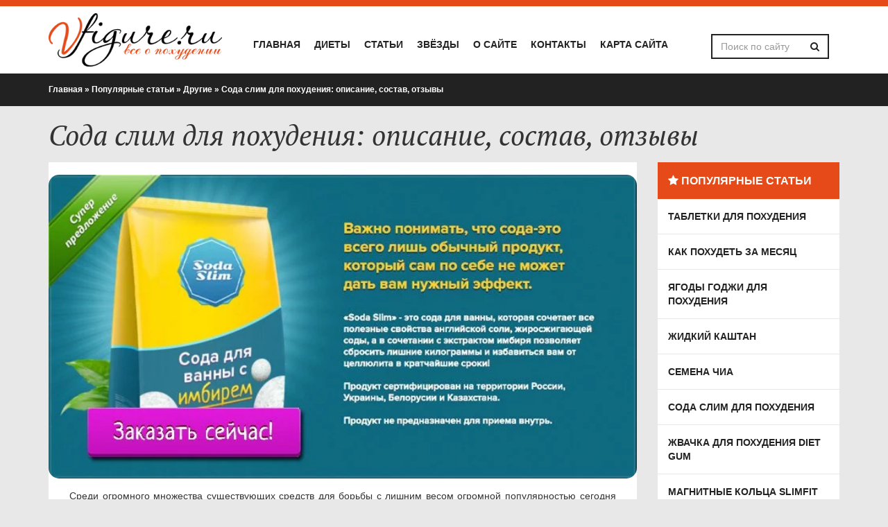

--- FILE ---
content_type: text/html; charset=utf-8
request_url: https://vfigure.ru/populyarnye-stati/soda-slim-dlya-poxudeniya-opisanie-sostav-otzyvy.html?replytocom=472
body_size: 20586
content:
<!DOCTYPE html>
<html lang="ru-RU">
<head profile="http://gmpg.org/xfn/11">
  <meta http-equiv="Content-Type" content="text/html; charset=utf-8">
  <meta name="viewport" content="width=device-width, initial-scale=1">
  <title>Сода слим для похудения: описание, состав, отзывы</title>
  <link rel="profile" href="http://gmpg.org/xfn/11">
  <link rel="pingback" href="/xmlrpc.php">
  <link rel="shortcut icon" href="/wp-content/themes/divotek/favicon.ico" type="image/ico">
  <meta name="description" content="Сода Слим (Soda Slim) — это прекрасный способ избавиться от целлюлита, избыточной жидкости в организме и токсинов. Регулярный прием ванны с такой содой помогает">
  <meta name="keywords" content="сода слим,soda slim,отзывы">
  <link rel="canonical" href="/populyarnye-stati/soda-slim-dlya-poxudeniya-opisanie-sostav-otzyvy.html">
  <link rel="alternate" type="application/rss+xml" title="Делимся секретами, как быстро похудеть &raquo; Лента комментариев к &laquo;Сода слим для похудения: описание, состав, отзывы&raquo;" href="/populyarnye-stati/soda-slim-dlya-poxudeniya-opisanie-sostav-otzyvy.html/feed">
  <script type="text/javascript">
                        window._wpemojiSettings = {"baseUrl":"https:\/\/s.w.org\/images\/core\/emoji\/72x72\/","ext":".png","source":{"concatemoji":"http:\/\/vfigure.ru\/wp-includes\/js\/wp-emoji-release.min.js"}};
                        !function(a,b,c){function d(a){var c,d,e,f=b.createElement("canvas"),g=f.getContext&&f.getContext("2d"),h=String.fromCharCode;return g&&g.fillText?(g.textBaseline="top",g.font="600 32px Arial","flag"===a?(g.fillText(h(55356,56806,55356,56826),0,0),f.toDataURL().length>3e3):"diversity"===a?(g.fillText(h(55356,57221),0,0),c=g.getImageData(16,16,1,1).data,g.fillText(h(55356,57221,55356,57343),0,0),c=g.getImageData(16,16,1,1).data,e=c[0]+","+c[1]+","+c[2]+","+c[3],d!==e):("simple"===a?g.fillText(h(55357,56835),0,0):g.fillText(h(55356,57135),0,0),0!==g.getImageData(16,16,1,1).data[0])):!1}function e(a){var c=b.createElement("script");c.src=a,c.type="text/javascript",b.getElementsByTagName("head")[0].appendChild(c)}var f,g;c.supports={simple:d("simple"),flag:d("flag"),unicode8:d("unicode8"),diversity:d("diversity")},c.DOMReady=!1,c.readyCallback=function(){c.DOMReady=!0},c.supports.simple&&c.supports.flag&&c.supports.unicode8&&c.supports.diversity||(g=function(){c.readyCallback()},b.addEventListener?(b.addEventListener("DOMContentLoaded",g,!1),a.addEventListener("load",g,!1)):(a.attachEvent("onload",g),b.attachEvent("onreadystatechange",function(){"complete"===b.readyState&&c.readyCallback()})),f=c.source||{},f.concatemoji?e(f.concatemoji):f.wpemoji&&f.twemoji&&(e(f.twemoji),e(f.wpemoji)))}(window,document,window._wpemojiSettings);
  </script>
  <style type="text/css">
  img.wp-smiley,
  img.emoji {
        display: inline !important;
        border: none !important;
        box-shadow: none !important;
        height: 1em !important;
        width: 1em !important;
        margin: 0 .07em !important;
        vertical-align: -0.1em !important;
        background: none !important;
        padding: 0 !important;
  }
  </style>
  <link rel='stylesheet' id='contact-form-7-css' href='/wp-content/plugins/contact-form-7/includes/css/styles.css' type='text/css' media='all'>
  <link rel='stylesheet' id='wp-postratings-css' href='/wp-content/plugins/wp-postratings/postratings-css.css' type='text/css' media='all'>
  <link rel='stylesheet' id='jquery.lightbox.min.css-css' href='/wp-content/plugins/wp-jquery-lightbox/styles/lightbox.min.ru_RU.css' type='text/css' media='all'>
  <script type='text/javascript' src='/wp-includes/js/jquery/jquery.js'></script>
  <script type='text/javascript' src='/wp-includes/js/jquery/jquery-migrate.min.js'></script>
  <link rel='https://api.w.org/' href='/wp-json/'>
  <link rel="EditURI" type="application/rsd+xml" title="RSD" href="/xmlrpc.php">
  <link rel="wlwmanifest" type="application/wlwmanifest+xml" href="/wp-includes/wlwmanifest.xml">
  <link rel='prev' title='Диета на киви для похудения: отзывы похудевших' href='/populyarnye-diety/drugie-populyarnye-diety/dvuxnedelnaya-i-nedelnaya-dieta-na-kivi.html'>
  <link rel='next' title='Крупноволокнистая диета и ее принципы' href='/populyarnye-diety/drugie-populyarnye-diety/principy-na-kotoryx-osnovana-krupnovoloknistaya-dieta.html'>
  <link rel='shortlink' href='/?p=3300'>
  <link rel="alternate" type="application/json+oembed" href="/wp-json/oembed/1.0/embed?url=http%3A%2F%2Fvfigure.ru%2Fpopulyarnye-stati%2Fsoda-slim-dlya-poxudeniya-opisanie-sostav-otzyvy.html">
  <link rel="alternate" type="text/xml+oembed" href="/wp-json/oembed/1.0/embed?url=http%3A%2F%2Fvfigure.ru%2Fpopulyarnye-stati%2Fsoda-slim-dlya-poxudeniya-opisanie-sostav-otzyvy.html&#038;format=xml">
  <script type='text/javascript' src='/wp-includes/js/tw-sack.min.js'></script>
  <link rel="stylesheet" href="/wp-content/plugins/wp-ds-blog-map/wp-ds-blogmap.css" type="text/css" media="screen">
  <link rel="stylesheet" href="/wp-content/themes/divotek/css/bootstrap.min.css" type="text/css">
  <link rel="stylesheet" href="/wp-content/themes/divotek/css/font-awesome.min.css" type="text/css">
  <link rel="stylesheet" href="/wp-content/themes/divotek/style.css" type="text/css">
  <script src="/wp-content/themes/divotek/js/jquery-2.1.4.min.js"></script>
  <script src="/wp-content/themes/divotek/js/bootstrap.min.js"></script>
  <script src="/wp-content/themes/divotek/js/script.js"></script>
  <meta name="it-rating" content="it-rat-1bde912496fb18cde6a4dcd65b694a18">
<!-- Yandex.Metrika counter -->
<script type="text/javascript" >
   (function(m,e,t,r,i,k,a){m[i]=m[i]||function(){(m[i].a=m[i].a||[]).push(arguments)};
   m[i].l=1*new Date();
   for (var j = 0; j < document.scripts.length; j++) {if (document.scripts[j].src === r) { return; }}
   k=e.createElement(t),a=e.getElementsByTagName(t)[0],k.async=1,k.src=r,a.parentNode.insertBefore(k,a)})
   (window, document, "script", "https://mc.yandex.ru/metrika/tag.js", "ym");

   ym(94888781, "init", {
        clickmap:true,
        trackLinks:true,
        accurateTrackBounce:true,
        webvisor:true
   });
</script>
<noscript><div><img src="https://mc.yandex.ru/watch/94888781" style="position:absolute; left:-9999px;" alt="" /></div></noscript>
<!-- /Yandex.Metrika counter --></head>
<body>
  <div id="wrap">
    <div id="header">
      <div class="container">
        <a href="/"><img class="logo" src="/wp-content/themes/divotek/img/logo.png" alt="Vfigure - всё о похудении"></a>
        <form role="search" class="navbar-form" method="get" id="searchform" action="https://vfigure.ru/" name="searchform">
          <div class="input-group">
            <input class="form-control" id="search-field" type="text" placeholder="Поиск по сайту" name="s" value=""> <span class="input-group-btn"><button class="btn btn-default" type="button"><i class="fa fa-search"></i></button></span>
          </div>
        </form>
        <nav class="navbar navbar-default" role="navigation">
          <div class="navbar-header">
            <button type="button" class="navbar-toggle" data-toggle="collapse" data-target="#main-menu">Меню <i class="fa fa-bars" aria-hidden="true"></i></button>
          </div>
          <div class="collapse navbar-collapse" id="main-menu">
            <div class="menu-verxnee-menyu-container">
              <ul id="menu-verxnee-menyu" class="nav navbar-nav">
                <li id="menu-item-17" class="menu-item menu-item-type-custom menu-item-object-custom menu-item-17">
                  <a href="/">Главная</a>
                </li>
                <li id="menu-item-58" class="menu-item menu-item-type-taxonomy menu-item-object-category menu-item-58">
                  <a href="/populyarnye-diety">Диеты</a>
                </li>
                <li id="menu-item-59" class="menu-item menu-item-type-taxonomy menu-item-object-category current-post-ancestor current-menu-parent current-post-parent menu-item-59">
                  <a href="/populyarnye-stati">Статьи</a>
                </li>
                <li id="menu-item-60" class="menu-item menu-item-type-taxonomy menu-item-object-category menu-item-60">
                  <a href="/xudeem-so-zvyozdami">Звёзды</a>
                </li>
                <li id="menu-item-3029" class="menu-item menu-item-type-post_type menu-item-object-page menu-item-3029">
                  <a title="О сайте" href="/o-sajte">О сайте</a>
                </li>
                <li id="menu-item-6565" class="menu-item menu-item-type-post_type menu-item-object-page menu-item-6565">
                  <a title="Контакты" href="/contacts">Контакты</a>
                </li>
                <li id="menu-item-7402" class="menu-item menu-item-type-post_type menu-item-object-page menu-item-7402">
                  <a href="/karta-sajta">Карта сайта</a>
                </li>
              </ul>
            </div>
          </div>
        </nav>
      </div>
    </div>
    <div class="clearfix"></div>
    <div class="breadcrumbs">
      <div class="container">
        <div class="kama_breadcrumbs">
          <span itemscope itemtype="http://data-vocabulary.org/Breadcrumb"><span><a href="/" itemprop="url"><span itemprop="title">Главная</span></a></span></span> » <span itemscope itemtype="http://data-vocabulary.org/Breadcrumb"><a href="/populyarnye-stati" itemprop="url"><span itemprop="title">Популярные статьи</span></a></span> » <span itemscope itemtype="http://data-vocabulary.org/Breadcrumb"><a href="/populyarnye-stati/drugie-populyarnye-stati" itemprop="url"><span itemprop="title">Другие</span></a></span> » <span><a>Сода слим для похудения: описание, состав, отзывы</a></span>
        </div>
      </div>
    </div>
    <div class="container">
      <div class="row">
        <div class="" itemscope itemtype="http://schema.org/Article">
          <meta itemscope itemprop="mainEntityOfPage" itemtype="https://schema.org/WebPage" itemid="https://google.com/article">
          <h1 class="col-md-12" itemprop="headline">Сода слим для похудения: описание, состав, отзывы</h1>
          <div class="col-md-9" id="content">
            <div class="post">
              <div class="article">
                <div class='code-block code-block-3' style='margin: 8px 0px;'>
                  <div id='venus-43135'></div>
                  <script type='text/javascript'>
                  var venus43135 = { 'blockId': 43135, 'async': true };
                  (function (w, d, o, t) {
                  o.send = function () {
                  (o.queue = o.queue || []).push(arguments);
                  };
                  var s = d.createElement(t);
                  if (o.async) s.async = 1;
                  s.src = 'http://block.s4block.com/rotator/43135.js';
                  var i = d.getElementsByTagName(t)[0];
                  i.parentNode.insertBefore(s, i);
                  o.send('pageview');
                  })(window, document, venus43135, 'script');
                  </script>
                </div>
                <div class="image" itemprop="image" itemscope itemtype="https://schema.org/ImageObject">
                  <img width="740" height="382" src="/wp-content/uploads/2014/02/soda.jpg" class="img-responsive wp-post-image" alt="soda">
                  <meta itemprop="url" content="https://vfigure.ru/wp-content/uploads/2014/02/soda.jpg">
                  <meta itemprop="width" content="700">
                  <meta itemprop="height" content="400">
                </div><span itemprop="articleBody"></span>
                <p style="text-align: justify;"><span itemprop="articleBody">Среди огромного множества существующих средств для борьбы с лишним весом огромной популярностью сегодня пользуется сода для ванн. На самом деле она уже на протяжении долгих лет используется многими женщинами с целью похудения, но раньше не вызывала такого доверия, так как воспринималась скорее как сомнительный «бабушкин» метод, вопрос эффективности которого является спорным.</span></p>
                <p style="text-align: justify;"><span itemprop="articleBody">Но каким образом банальная сода может поспособствовать процессу похудения, и что заставило современных женщин так сильно заинтересоваться этим далеко не новым средством?</span></p>
                <h2 style="text-align: justify;"><span itemprop="articleBody">Что такое Сода Слим</span></h2>
                <p style="text-align: justify;"><span itemprop="articleBody">Известно, что некоторые желающие похудеть прибегают к использованию соды внутренне. Делается это для того, чтобы сжечь все жиры, попадающие в организм вместе с пищей. Наверное, не стоит и говорить, что такой метод является совершенно неразумным.</span></p>
                <p style="text-align: justify;"><span itemprop="articleBody">Однако производители Соды Супер Слим предлагают добавлять ее в ванную, что даст не менее положительные результаты в похудении, но без вреда для организма.</span></p>
                <p style="text-align: justify;"><span itemprop="articleBody">Этот продукт поможет не только уменьшить тело в объемах, но еще и избавиться от отечности, образований целлюлита, восстановить упругость и эластичность кожи. Слим Сода, известная также как Soda Super Slim, поможет не только обрести желаемые формы, но и улучшить состояние организма в целом.</span></p>
                <h2 style="text-align: justify;"><span itemprop="articleBody">Состав Сода Слим</span></h2>
                <p style="text-align: justify;"><span itemprop="articleBody">По сути Слим Сода не является каким-то революционно новым средством. Этот продукт состоит из трех основных компонентов: простой пищевой соды, английской соли и экстракта имбиря. Такое сочетание обогащает организм йодом, магнием, гингеролом, калием, бромом, кальцием и другими полезными веществами, которые способствуют активному процессу жиросжигания. Кроме того, организм очищается от токсинов и избыточной жидкости. Вещества также помогают выравнивать кожу, уменьшить проявление целлюлитных образований, подпитывать кожные покровы рядом витаминов и стимулировать приток крови.</span></p>
                <p><span itemprop="articleBody"></span></p>
                <div class='code-block code-block-2' style='margin: 8px 0px;'>
                  <span itemprop="articleBody"><ins class="adsbygoogle" style="display:block" data-ad-client="ca-pub-9404458713160639" data-ad-slot="2271998109" data-ad-format="auto"></ins> 
                  <script>


                  (adsbygoogle = window.adsbygoogle || []).push({});
                  </script> <ins class="adsbygoogle" style="display:block" data-ad-client="ca-pub-9404458713160639" data-ad-slot="2271998109" data-ad-format="auto"></ins> 
                  <script>


                  (adsbygoogle = window.adsbygoogle || []).push({});
                  </script></span>
                </div>
                <p></p>
                <h3 style="text-align: justify;"><span itemprop="articleBody">Использование соды слим для похудения</span></h3>
                <p style="text-align: justify;"><span itemprop="articleBody">Производители предлагают худеющим несколько программ снижения веса — в зависимости от того, к каким результатам вы стремитесь. К примеру, если вы хотите сбросить лишний вес и закрепить достигнутые результаты, будет достаточно курса из 12 процедур, для которых потребуется всего одна упаковка Соды Слим. Если же вы хотите избавиться от отечности и нормализовать деятельность лимфатической и кровеносной систем, потребуется 10 упаковок этого продукта.</span></p>
                <p style="text-align: justify;"><span itemprop="articleBody">Для того, чтобы полностью ликвидировать так называемую «апельсиновую корку» на бедрах, потребуется 5 курсов. По итогу таких процедур бедра уменьшатся в объемах примерно на 4-6 сантиметров, а кожа станет на 65% более упругой и гладкой. Однако не стоит забывать, что целлюлит — это комплексная проблема. Такие подкожные образования появляются в следствии неправильного питания, злоупотребления пищей, сладкими газировками, в следствии пассивного образа жизни и множества других факторов. Известно также, что к образованию целлюлита приводит курение, алкогольные напитки и кофе.</span></p>
                <p style="text-align: justify;"><span itemprop="articleBody">Целлюлит — это лишь последствие всего вышеперечисленного, а, как известно, изначально нужно устранять корень проблемы. Потому рекомендуется перейти на систему правильного питания, отказаться от перекусов в фаст-фуде, от жирной пищи, сладостей, газированных напитков и жареного. Кроме того, следует выполнять регулярные физические нагрузки. Если принять такой комплекс мер, вы сможете быстро ликвидировать целлюлит, никогда больше не вспоминая об этой проблеме!</span></p>
                <p style="text-align: justify;"><span itemprop="articleBody">Итак, давайте ознакомимся с <strong>основными правилами использования Соды Слим с целью похудения:</strong></span></p>
                <ul style="text-align: justify;">
                  <li><span itemprop="articleBody">соду следует добавлять в ванну с водой и тщательно размешивать до полного ее растворения;</span></li>
                  <li><span itemprop="articleBody">температура воды в ванной должна составлять 37-39 градусов;</span></li>
                  <li><span itemprop="articleBody">находиться в ванной с содой можно не дольше 20 минут;</span></li>
                  <li><span itemprop="articleBody">ванна с содой принимается раз в день или через день;</span></li>
                  <li><span itemprop="articleBody">в идеале проводить такие процедуры спустя час после ужина;</span></li>
                  <li><span itemprop="articleBody">не нужно ополаскиваться в душе и насухо обтираться полотенцем после ванны с содой, так как средство будет продолжать действовать на протяжении какого-то времени после процедуры.</span></li>
                </ul>
                <p style="text-align: justify;"><span itemprop="articleBody">После принятия ванны рекомендуется надеть махровый халат и спокойно полежать в течении 20-30 минут на диване.</span></p>
                <h3 style="text-align: justify;"><span itemprop="articleBody">Противопоказания</span></h3>
                <p style="text-align: justify;"><span itemprop="articleBody">Сода Слим предусматривает и некоторые противопоказания к применению. Итак, средство категорически не рекомендуется:</span></p>
                <ul>
                  <li style="text-align: justify;"><span itemprop="articleBody">во время беременности;</span></li>
                  <li style="text-align: justify;"><span itemprop="articleBody">в период грудного вскармливания;</span></li>
                  <li style="text-align: justify;"><span itemprop="articleBody">во время менструации;</span></li>
                  <li style="text-align: justify;"><span itemprop="articleBody">при любых заболеваниях по женской части;</span></li>
                  <li style="text-align: justify;"><span itemprop="articleBody">при заболеваниях сердечно-сосудистой системы.</span></li>
                </ul>
                <p><span itemprop="articleBody"></span></p>
                <p><span itemprop="articleBody"></span></p>
                <p><span itemprop="articleBody">&nbsp;</span></p><span itemprop="articleBody"><br>
                <br></span>
                <div class='code-block code-block-4' style='margin: 8px 0px;'>
                  <span itemprop="articleBody"><ins class="adsbygoogle" style="display:block" data-ad-client="ca-pub-9404458713160639" data-ad-slot="8985015305" data-ad-format="auto"></ins> 
                  <script>


                  (adsbygoogle = window.adsbygoogle || []).push({});
                  </script> <ins class="adsbygoogle" style="display:block" data-ad-client="ca-pub-9404458713160639" data-ad-slot="8985015305" data-ad-format="auto"></ins> 
                  <script>


                  (adsbygoogle = window.adsbygoogle || []).push({});
                  </script></span>
                </div><span itemprop="articleBody"></span>
                <div class='code-block code-block-5' style='margin: 8px 0px;'>
                  <span itemprop="articleBody"></span>
                  <div id='venus-36676'>
                    <span itemprop="articleBody"></span>
                  </div><span itemprop="articleBody">
                  <script type='text/javascript'>

                  var venus36676 = { 'blockId': 36676, 'async': true };
                  (function (w, d, o, t) {
                  o.send = function () {
                  (o.queue = o.queue || []).push(arguments);
                  };
                  var s = d.createElement(t);
                  if (o.async) s.async = 1;
                  s.src = 'http://block.s4block.com/rotator/36676.js';
                  var i = d.getElementsByTagName(t)[0];
                  i.parentNode.insertBefore(s, i);
                  o.send('pageview');
                  })(window, document, venus36676, 'script');
                  </script></span>
                </div>
                <meta itemprop="datePublished" content="2014-02-20">
                <meta itemprop="dateModified" content="2014-02-20"><span itemprop="author" itemscope itemtype="https://schema.org/Person">
                <meta itemprop="name" content="admin"></span>
                <div itemprop="publisher" itemscope itemtype="https://schema.org/Organization">
                  <div itemprop="logo" itemscope itemtype="https://schema.org/ImageObject">
                    <meta itemprop="url" content="https://vfigure.ru/wp-content/themes/divotek/img/logo.png">
                    <meta itemprop="width" content="326">
                    <meta itemprop="height" content="101">
                  </div>
                  <meta itemprop="name" content="admin">
                </div>
                <div class="rating">
                  <div id="post-ratings-3300" class="post-ratings" data-nonce="f5f93f8810">
                    <img id="rating_3300_1" src="/wp-content/plugins/wp-postratings/images/stars_crystal/rating_on.gif" alt="1 звезда" title="1 звезда" onmouseover="current_rating(3300, 1, '1 звезда');" onmouseout="ratings_off(3.2, 0, 0);" onclick="rate_post();" onkeypress="rate_post();" style="cursor: pointer; border: 0px;"><img id="rating_3300_2" src="/wp-content/plugins/wp-postratings/images/stars_crystal/rating_on.gif" alt="2 звезды" title="2 звезды" onmouseover="current_rating(3300, 2, '2 звезды');" onmouseout="ratings_off(3.2, 0, 0);" onclick="rate_post();" onkeypress="rate_post();" style="cursor: pointer; border: 0px;"><img id="rating_3300_3" src="/wp-content/plugins/wp-postratings/images/stars_crystal/rating_on.gif" alt="3 звезды" title="3 звезды" onmouseover="current_rating(3300, 3, '3 звезды');" onmouseout="ratings_off(3.2, 0, 0);" onclick="rate_post();" onkeypress="rate_post();" style="cursor: pointer; border: 0px;"><img id="rating_3300_4" src="/wp-content/plugins/wp-postratings/images/stars_crystal/rating_off.gif" alt="4 звезды" title="4 звезды" onmouseover="current_rating(3300, 4, '4 звезды');" onmouseout="ratings_off(3.2, 0, 0);" onclick="rate_post();" onkeypress="rate_post();" style="cursor: pointer; border: 0px;"><img id="rating_3300_5" src="/wp-content/plugins/wp-postratings/images/stars_crystal/rating_off.gif" alt="5 звезд" title="5 звезд" onmouseover="current_rating(3300, 5, '5 звезд');" onmouseout="ratings_off(3.2, 0, 0);" onclick="rate_post();" onkeypress="rate_post();" style="cursor: pointer; border: 0px;"> (<strong>21</strong> оценок, среднее: <strong>3,24</strong> из 5)<br>
                    <span class="post-ratings-text" id="ratings_3300_text"></span>
                    <div style="display: none;" itemprop="aggregateRating" itemscope itemtype="http://schema.org/AggregateRating">
                      <meta itemprop="bestRating" content="5">
                      <meta itemprop="worstRating" content="1">
                      <meta itemprop="ratingValue" content="3.24">
                      <meta itemprop="ratingCount" content="21">
                    </div>
                  </div>
                </div>
                <div class="share42init" data-url="https://vfigure.ru/populyarnye-stati/soda-slim-dlya-poxudeniya-opisanie-sostav-otzyvy.html" data-title="Сода слим для похудения: описание, состав, отзывы"></div>
                <script type="text/javascript" src="/wp-content/themes/divotek/js/share42.js"></script>
                <div class="row">
                  <h3>Похожие статьи</h3>
                </div>
                <div class="wp-comments">
                  <h3 id="comments">19 комментариев на &laquo;&#8220;Сода слим для похудения: описание, состав, отзывы&#8221;&raquo;</h3>
                  <div class="navigation">
                    <div class="alignleft"></div>
                    <div class="alignright"></div>
                  </div>
                  <ol class="commentlist">
                    <li class="comment even thread-even depth-1" id="comment-168">
                      <div id="div-comment-168" class="comment-body">
                        <div class="comment-author vcard">
                          <img alt='' src='http://0.gravatar.com/avatar/c3de245d1bca1de647c92e6fd0a1a969?#038;d=mm&#038;r=g' srcset='http://0.gravatar.com/avatar/c3de245d1bca1de647c92e6fd0a1a969?d=mm&amp;r=g 2x' class='avatar avatar-32 photo' height='32' width='32'> <cite class="fn">Людмила</cite><span class="says">:</span>
                        </div>
                        <div class="comment-meta commentmetadata">
                          <a href="/populyarnye-stati/soda-slim-dlya-poxudeniya-opisanie-sostav-otzyvy.html#comment-168">21.02.2014 в 11:47</a>
                        </div>
                        <p>Я когда-то уже практиковала ванны с добавлением соды. Результатами была довольна — кожа становилась гладенькой и упругой, самочувствие не ухудшалось. Сейчас вот почитала об этом средстве и заинтересовалась, так как это уже что-то поинтереснее, чем просто сода. Знаю, что ванны с солью и содой намного эффективнее, а здесь еще и экстракт имбиря, который, насколько я знаю, тоже очень хорошо способствует похудению. Так что буду заказывать! О результатах позже отпишусь.</p>
                        <div class="reply">
                          <a rel='nofollow' class='comment-reply-link' href='/populyarnye-stati/soda-slim-dlya-poxudeniya-opisanie-sostav-otzyvy.html?replytocom=168#respond' onclick='return addComment.moveForm( "div-comment-168", "168", "respond", "3300" )' aria-label='Комментарий к записи Людмила'>Ответить</a>
                        </div>
                      </div>
                    </li>
                    <li class="comment odd alt thread-odd thread-alt depth-1" id="comment-179">
                      <div id="div-comment-179" class="comment-body">
                        <div class="comment-author vcard">
                          <img alt='' src='http://0.gravatar.com/avatar/c3de245d1bca1de647c92e6fd0a1a969?#038;d=mm&#038;r=g' srcset='http://0.gravatar.com/avatar/c3de245d1bca1de647c92e6fd0a1a969?d=mm&amp;r=g 2x' class='avatar avatar-32 photo' height='32' width='32'> <cite class="fn">Kitty*</cite><span class="says">:</span>
                        </div>
                        <div class="comment-meta commentmetadata">
                          <a href="/populyarnye-stati/soda-slim-dlya-poxudeniya-opisanie-sostav-otzyvy.html#comment-179">24.02.2014 в 11:44</a>
                        </div>
                        <p>Я уже почти неделю принимаю такие ванны! Читала где-то отзывы о том, что у некоторых самочувствие после процедуры ухудшается, меня это очень удивило. По себе наоборот замечала сначала расслабление приятное, а потом такую приятную свежесть, прилив сил и энергии! Регулярно замеряю объемы тела — с бедер уже ушло 2,5 сантиметра! На весы пока не становилась. Хочу сделать это по окончанию курса уже.</p>
                        <div class="reply">
                          <a rel='nofollow' class='comment-reply-link' href='/populyarnye-stati/soda-slim-dlya-poxudeniya-opisanie-sostav-otzyvy.html?replytocom=179#respond' onclick='return addComment.moveForm( "div-comment-179", "179", "respond", "3300" )' aria-label='Комментарий к записи Kitty*'>Ответить</a>
                        </div>
                      </div>
                    </li>
                    <li class="comment even thread-even depth-1" id="comment-196">
                      <div id="div-comment-196" class="comment-body">
                        <div class="comment-author vcard">
                          <img alt='' src='http://0.gravatar.com/avatar/c3de245d1bca1de647c92e6fd0a1a969?#038;d=mm&#038;r=g' srcset='http://0.gravatar.com/avatar/c3de245d1bca1de647c92e6fd0a1a969?d=mm&amp;r=g 2x' class='avatar avatar-32 photo' height='32' width='32'> <cite class="fn">Оля91</cite><span class="says">:</span>
                        </div>
                        <div class="comment-meta commentmetadata">
                          <a href="/populyarnye-stati/soda-slim-dlya-poxudeniya-opisanie-sostav-otzyvy.html#comment-196">26.02.2014 в 16:56</a>
                        </div>
                        <p>Мне подружка долго и настойчиво советовала Соду Слим, а я все отказывалась, потому что была уверена, что это очередная разводка. Часто же впаривают людям какие-то псевдо-волшебные средства за бешеные деньги, которые на самом деле не приносят совсем никаких результатов. Но потом я начала замечать, что подруга и в самом деле стала как-то.. поменьше <img src="/wp-includes/images/smilies/simple-smile.png" alt=":)" class="wp-smiley" style="height: 1em; max-height: 1em;"> Тогда мои скептические предрассудки сошли на нет, и я тоже купила это средство. Принимаю ванны с содой через день. За полторы недели вес уменьшился на 2 килограмма, но, что более важно, визуально я стала ЗАМЕТНО стройнее.</p>
                        <div class="reply">
                          <a rel='nofollow' class='comment-reply-link' href='/populyarnye-stati/soda-slim-dlya-poxudeniya-opisanie-sostav-otzyvy.html?replytocom=196#respond' onclick='return addComment.moveForm( "div-comment-196", "196", "respond", "3300" )' aria-label='Комментарий к записи Оля91'>Ответить</a>
                        </div>
                      </div>
                    </li>
                    <li class="comment odd alt thread-odd thread-alt depth-1" id="comment-228">
                      <div id="div-comment-228" class="comment-body">
                        <div class="comment-author vcard">
                          <img alt='' src='http://0.gravatar.com/avatar/c3de245d1bca1de647c92e6fd0a1a969?#038;d=mm&#038;r=g' srcset='http://0.gravatar.com/avatar/c3de245d1bca1de647c92e6fd0a1a969?d=mm&amp;r=g 2x' class='avatar avatar-32 photo' height='32' width='32'> <cite class="fn">Stella</cite><span class="says">:</span>
                        </div>
                        <div class="comment-meta commentmetadata">
                          <a href="/populyarnye-stati/soda-slim-dlya-poxudeniya-opisanie-sostav-otzyvy.html#comment-228">04.03.2014 в 13:26</a>
                        </div>
                        <p>Пару месяцев назад практиковала такие процедуры. Выбрала для себя минимальную программу — 12 процедур. Вес немного уменьшился (килограмма на 3, по-моему), но вскоре часть отвеса вернулась обратно. Видимо, это организм вернул запасы жидкости. Но вот объемы бедер уменьшились на 3 сантиметра, и по сей день ни на миллиметр не изменились! И кожа стала выглядеть намного красивее. После этого, конечно, я стала ухаживать за ней: увлажняю кремами, лосьонами и т.&nbsp;д. Так что результаты удалось сохранить, я довольна <img src="/wp-includes/images/smilies/simple-smile.png" alt=":)" class="wp-smiley" style="height: 1em; max-height: 1em;"></p>
                        <div class="reply">
                          <a rel='nofollow' class='comment-reply-link' href='/populyarnye-stati/soda-slim-dlya-poxudeniya-opisanie-sostav-otzyvy.html?replytocom=228#respond' onclick='return addComment.moveForm( "div-comment-228", "228", "respond", "3300" )' aria-label='Комментарий к записи Stella'>Ответить</a>
                        </div>
                      </div>
                    </li>
                    <li class="comment even thread-even depth-1" id="comment-313">
                      <div id="div-comment-313" class="comment-body">
                        <div class="comment-author vcard">
                          <img alt='' src='http://0.gravatar.com/avatar/c3de245d1bca1de647c92e6fd0a1a969?#038;d=mm&#038;r=g' srcset='http://0.gravatar.com/avatar/c3de245d1bca1de647c92e6fd0a1a969?d=mm&amp;r=g 2x' class='avatar avatar-32 photo' height='32' width='32'> <cite class="fn">станислава</cite><span class="says">:</span>
                        </div>
                        <div class="comment-meta commentmetadata">
                          <a href="/populyarnye-stati/soda-slim-dlya-poxudeniya-opisanie-sostav-otzyvy.html#comment-313">21.03.2014 в 14:36</a>
                        </div>
                        <p>Сода Слим — очень крутая штука! К моменту, когда я уже окончательно устала мучить себя всякими диетами, кремами, массажерами и прочей ерундой, это средство стало для меня настоящей находкой! Наконец-то добилась таких долгожданных результатов в похудении, да и в целом стала чувствовать себя лучше и бодрее что ли) Вообще, сколько не читаю отзывы об этой соде, вижу, что очень многие отмечают похудение в комплексе с улучшением состояния здоровья. Так что, девочки, пробуйте!</p>
                        <div class="reply">
                          <a rel='nofollow' class='comment-reply-link' href='/populyarnye-stati/soda-slim-dlya-poxudeniya-opisanie-sostav-otzyvy.html?replytocom=313#respond' onclick='return addComment.moveForm( "div-comment-313", "313", "respond", "3300" )' aria-label='Комментарий к записи станислава'>Ответить</a>
                        </div>
                      </div>
                    </li>
                    <li class="comment odd alt thread-odd thread-alt depth-1" id="comment-367">
                      <div id="div-comment-367" class="comment-body">
                        <div class="comment-author vcard">
                          <img alt='' src='http://0.gravatar.com/avatar/c3de245d1bca1de647c92e6fd0a1a969?#038;d=mm&#038;r=g' srcset='http://0.gravatar.com/avatar/c3de245d1bca1de647c92e6fd0a1a969?d=mm&amp;r=g 2x' class='avatar avatar-32 photo' height='32' width='32'> <cite class="fn">*Лолита*</cite><span class="says">:</span>
                        </div>
                        <div class="comment-meta commentmetadata">
                          <a href="/populyarnye-stati/soda-slim-dlya-poxudeniya-opisanie-sostav-otzyvy.html#comment-367">25.03.2014 в 21:08</a>
                        </div>
                        <p>Я одна из тех странных личностей, кому ягоды пришлись не по вкусу) Я не жалуюсь, конечно, потому что я-то все равно похудела неплохо) Но вкус ягод уж никак не пришелся мне по душе, особенно под конец курса, когда они совсем приелись. Тем не менее, сбросила где-то 5-6 килограмм, полна сил и энергии, аппетит стал нормальным, а не зверским, как раньше. Так что, конечно, потерпеть этот вкус явно стоило! Кстати, лучше добавлять ягоды в какие-то блюда или напитки. К сожалению, я только сейчас это поняла <img src="/wp-includes/images/smilies/simple-smile.png" alt=":)" class="wp-smiley" style="height: 1em; max-height: 1em;"></p>
                        <div class="reply">
                          <a rel='nofollow' class='comment-reply-link' href='/populyarnye-stati/soda-slim-dlya-poxudeniya-opisanie-sostav-otzyvy.html?replytocom=367#respond' onclick='return addComment.moveForm( "div-comment-367", "367", "respond", "3300" )' aria-label='Комментарий к записи *Лолита*'>Ответить</a>
                        </div>
                      </div>
                    </li>
                    <li class="comment even thread-even depth-1" id="comment-384">
                      <div id="div-comment-384" class="comment-body">
                        <div class="comment-author vcard">
                          <img alt='' src='http://0.gravatar.com/avatar/c3de245d1bca1de647c92e6fd0a1a969?#038;d=mm&#038;r=g' srcset='http://0.gravatar.com/avatar/c3de245d1bca1de647c92e6fd0a1a969?d=mm&amp;r=g 2x' class='avatar avatar-32 photo' height='32' width='32'> <cite class="fn">Лена</cite><span class="says">:</span>
                        </div>
                        <div class="comment-meta commentmetadata">
                          <a href="/populyarnye-stati/soda-slim-dlya-poxudeniya-opisanie-sostav-otzyvy.html#comment-384">26.03.2014 в 13:52</a>
                        </div>
                        <p>Вчера заказала соду. Вообще меня такое средство не особо заинтересовало, но столько подружек расхваливали его, что грех было не проверить: врут или нет? <img src="/wp-includes/images/smilies/simple-smile.png" alt=":)" class="wp-smiley" style="height: 1em; max-height: 1em;"> Буду ждать, пока заказ придет, посмотрим&#8230;) Просто по моим подругам особо не определишь, похудели они или нет, потому что они и так особой полнотой не отличались никогда. Говорят, что сбросили по нескольку килограмм. Мне вот не мешало бы и все 5-7 убрать) Надеюсь, сода не подведет и поможет мне в этом <img src="/wp-includes/images/smilies/simple-smile.png" alt=":)" class="wp-smiley" style="height: 1em; max-height: 1em;"></p>
                        <div class="reply">
                          <a rel='nofollow' class='comment-reply-link' href='/populyarnye-stati/soda-slim-dlya-poxudeniya-opisanie-sostav-otzyvy.html?replytocom=384#respond' onclick='return addComment.moveForm( "div-comment-384", "384", "respond", "3300" )' aria-label='Комментарий к записи Лена'>Ответить</a>
                        </div>
                      </div>
                    </li>
                    <li class="comment odd alt thread-odd thread-alt depth-1" id="comment-411">
                      <div id="div-comment-411" class="comment-body">
                        <div class="comment-author vcard">
                          <img alt='' src='http://0.gravatar.com/avatar/c3de245d1bca1de647c92e6fd0a1a969?#038;d=mm&#038;r=g' srcset='http://0.gravatar.com/avatar/c3de245d1bca1de647c92e6fd0a1a969?d=mm&amp;r=g 2x' class='avatar avatar-32 photo' height='32' width='32'> <cite class="fn">галка</cite><span class="says">:</span>
                        </div>
                        <div class="comment-meta commentmetadata">
                          <a href="/populyarnye-stati/soda-slim-dlya-poxudeniya-opisanie-sostav-otzyvy.html#comment-411">28.03.2014 в 15:24</a>
                        </div>
                        <p>Пока что только пару раз принимала ванну с содой, так что результатами похвастаться еще не могу. Хотя, я еще не взвешивалась. Может, уже что-то и ушло <img src="/wp-includes/images/smilies/simple-smile.png" alt=":)" class="wp-smiley" style="height: 1em; max-height: 1em;"> Но я хотела отметить другой момент! Самочувствие после такой ванны просто шикарное! Такая легкость и свежесть! И какое-то состояние интересное — вроде и бодрость чувствуется, но в то же время и расслабляешься. Ну, а касательно похудения я отпишусь немного позже <img src="/wp-includes/images/smilies/simple-smile.png" alt=":)" class="wp-smiley" style="height: 1em; max-height: 1em;"></p>
                        <div class="reply">
                          <a rel='nofollow' class='comment-reply-link' href='/populyarnye-stati/soda-slim-dlya-poxudeniya-opisanie-sostav-otzyvy.html?replytocom=411#respond' onclick='return addComment.moveForm( "div-comment-411", "411", "respond", "3300" )' aria-label='Комментарий к записи галка'>Ответить</a>
                        </div>
                      </div>
                    </li>
                    <li class="comment even thread-even depth-1" id="comment-472">
                      <div id="div-comment-472" class="comment-body">
                        <div class="comment-author vcard">
                          <img alt='' src='http://0.gravatar.com/avatar/c3de245d1bca1de647c92e6fd0a1a969?#038;d=mm&#038;r=g' srcset='http://0.gravatar.com/avatar/c3de245d1bca1de647c92e6fd0a1a969?d=mm&amp;r=g 2x' class='avatar avatar-32 photo' height='32' width='32'> <cite class="fn">Анна111</cite><span class="says">:</span>
                        </div>
                        <div class="comment-meta commentmetadata">
                          <a href="/populyarnye-stati/soda-slim-dlya-poxudeniya-opisanie-sostav-otzyvy.html#comment-472">01.04.2014 в 17:58</a>
                        </div>
                        <p>Ооо, сода слим моя любимая :))) Без преувеличений заявляю: недавно она меня просто спасла! Накануне свадьбы на почве стресса я поднабрала килограмм 5. Сама не знаю, как так получилось. Обычно невесты наоборот худеют от нервов, всей этой суеты и банальной нехватки времени нормально поесть. Видимо, я какая-то особенная) Несмотря на то, что бегала тоже немало из-за всей этой организации торжества, да и ела совсем по чуть-чуть и редко. Тем не менее, каким-то чудом я дошла до того, что не влажу в свадебное платье. Благо, заметила это вовремя. Оно было готово заранее и висело себе спокойно, ждало своего часа. Хорошо, что мне приспичило его примерить опять. В общем, у меня была неделя на то, чтобы привести себя в форму. Сестра посоветовала соду слим и не прогадала! За неделю ушло 4 килограмма, так что я успешно «упаковалась» в платье и хорошо выглядела <img src="/wp-includes/images/smilies/simple-smile.png" alt=":)" class="wp-smiley" style="height: 1em; max-height: 1em;"></p>
                        <div class="reply">
                          <a rel='nofollow' class='comment-reply-link' href='/populyarnye-stati/soda-slim-dlya-poxudeniya-opisanie-sostav-otzyvy.html?replytocom=472#respond' onclick='return addComment.moveForm( "div-comment-472", "472", "respond", "3300" )' aria-label='Комментарий к записи Анна111'>Ответить</a>
                        </div>
                      </div>
                    </li>
                    <li class="comment odd alt thread-odd thread-alt depth-1" id="comment-509">
                      <div id="div-comment-509" class="comment-body">
                        <div class="comment-author vcard">
                          <img alt='' src='http://0.gravatar.com/avatar/c3de245d1bca1de647c92e6fd0a1a969?#038;d=mm&#038;r=g' srcset='http://0.gravatar.com/avatar/c3de245d1bca1de647c92e6fd0a1a969?d=mm&amp;r=g 2x' class='avatar avatar-32 photo' height='32' width='32'> <cite class="fn">ильясова</cite><span class="says">:</span>
                        </div>
                        <div class="comment-meta commentmetadata">
                          <a href="/populyarnye-stati/soda-slim-dlya-poxudeniya-opisanie-sostav-otzyvy.html#comment-509">04.04.2014 в 13:50</a>
                        </div>
                        <p>Блин, а мне так обидно! Все подруги уши прожужжали про содовые ванны. И сама я вижу, что они правда очень заметно похудели. И вот я решила, что и мне надо присоединиться к их лавам. Начала читать отзывы об этом средстве — там столько хорошего пишут! Уже была так воодушевлена и настроена на похудение, но, увы&#8230; Прочла противопоказания — оказывается, процедуры запрещены при заболеваниях по женской части. Не буду вдаваться в подробности, но у меня с этим проблемы&#8230; В общем, я огорчена <img src="/wp-includes/images/smilies/frownie.png" alt=":(" class="wp-smiley" style="height: 1em; max-height: 1em;"></p>
                        <div class="reply">
                          <a rel='nofollow' class='comment-reply-link' href='/populyarnye-stati/soda-slim-dlya-poxudeniya-opisanie-sostav-otzyvy.html?replytocom=509#respond' onclick='return addComment.moveForm( "div-comment-509", "509", "respond", "3300" )' aria-label='Комментарий к записи ильясова'>Ответить</a>
                        </div>
                      </div>
                    </li>
                    <li class="comment even thread-even depth-1" id="comment-531">
                      <div id="div-comment-531" class="comment-body">
                        <div class="comment-author vcard">
                          <img alt='' src='http://0.gravatar.com/avatar/c3de245d1bca1de647c92e6fd0a1a969?#038;d=mm&#038;r=g' srcset='http://0.gravatar.com/avatar/c3de245d1bca1de647c92e6fd0a1a969?d=mm&amp;r=g 2x' class='avatar avatar-32 photo' height='32' width='32'> <cite class="fn">Зина</cite><span class="says">:</span>
                        </div>
                        <div class="comment-meta commentmetadata">
                          <a href="/populyarnye-stati/soda-slim-dlya-poxudeniya-opisanie-sostav-otzyvy.html#comment-531">08.04.2014 в 14:35</a>
                        </div>
                        <p>Как только с финансами будет полегче, сразу же закажу это средство! Тоже очень много хорошего о нем слышала. Сама раньше делала содовые ванны для похудения — результаты просто супер! Это на заметку тем, кто пока не может себе позволить приобрести соду слим) Конечно, вряд ли обычная сода и соль могут дать тот же эффект, но в качестве временной альтернативы можно и попробовать)</p>
                        <div class="reply">
                          <a rel='nofollow' class='comment-reply-link' href='/populyarnye-stati/soda-slim-dlya-poxudeniya-opisanie-sostav-otzyvy.html?replytocom=531#respond' onclick='return addComment.moveForm( "div-comment-531", "531", "respond", "3300" )' aria-label='Комментарий к записи Зина'>Ответить</a>
                        </div>
                      </div>
                    </li>
                    <li class="comment odd alt thread-odd thread-alt depth-1" id="comment-640">
                      <div id="div-comment-640" class="comment-body">
                        <div class="comment-author vcard">
                          <img alt='' src='http://0.gravatar.com/avatar/c3de245d1bca1de647c92e6fd0a1a969?#038;d=mm&#038;r=g' srcset='http://0.gravatar.com/avatar/c3de245d1bca1de647c92e6fd0a1a969?d=mm&amp;r=g 2x' class='avatar avatar-32 photo' height='32' width='32'> <cite class="fn">Уля</cite><span class="says">:</span>
                        </div>
                        <div class="comment-meta commentmetadata">
                          <a href="/populyarnye-stati/soda-slim-dlya-poxudeniya-opisanie-sostav-otzyvy.html#comment-640">24.04.2014 в 12:37</a>
                        </div>
                        <p>Вчера наконец-то пришла посылка! Утром принимала ванну с содой слим — это просто нечто! Такой неописуемый заряд бодрости и энергии! И сразу же кожа становится мягкой, гладенькой и упругой! Я уже в предвкушении, какие будут результаты по окончанию всего курса! Параллельно буду делать фотоотчет, чтобы наглядные доказательства были под рукой для скептиков :)) Кстати, я и сама к этой категории относилась. Наверное, так и не решилась бы на эту покупку, если бы подруга сама без моего спроса не заказала бы мне соду) Надо будет ее поблагодарить что ли)</p>
                        <div class="reply">
                          <a rel='nofollow' class='comment-reply-link' href='/populyarnye-stati/soda-slim-dlya-poxudeniya-opisanie-sostav-otzyvy.html?replytocom=640#respond' onclick='return addComment.moveForm( "div-comment-640", "640", "respond", "3300" )' aria-label='Комментарий к записи Уля'>Ответить</a>
                        </div>
                      </div>
                    </li>
                    <li class="comment even thread-even depth-1" id="comment-687">
                      <div id="div-comment-687" class="comment-body">
                        <div class="comment-author vcard">
                          <img alt='' src='http://0.gravatar.com/avatar/c3de245d1bca1de647c92e6fd0a1a969?#038;d=mm&#038;r=g' srcset='http://0.gravatar.com/avatar/c3de245d1bca1de647c92e6fd0a1a969?d=mm&amp;r=g 2x' class='avatar avatar-32 photo' height='32' width='32'> <cite class="fn">Цыпа</cite><span class="says">:</span>
                        </div>
                        <div class="comment-meta commentmetadata">
                          <a href="/populyarnye-stati/soda-slim-dlya-poxudeniya-opisanie-sostav-otzyvy.html#comment-687">30.04.2014 в 16:24</a>
                        </div>
                        <p>Заказала недавно соду слим, теперь сижу и жду :)) Вообще я далеко не сторонница этих всех средств, которые активно рекламируются. Но, во-первых, многие девочки, которых я знаю лично и которым я могу искренне верить, пробовали такие процедуры, и хвастались хорошими результатами, во-вторых, мне в любом случае надо какое-то средство, чтобы избавиться от целлюлита. С лишним весом проблем по сути нет, но «апельсиновая корочка» уж совсем не радует. Спортом занимаюсь, делала антицеллюлитные массажи, кремами специальными пользовалась&#8230; Ничего не помогло. Ванна с содой для похудения &#8212; вся надежда теперь.</p>
                        <div class="reply">
                          <a rel='nofollow' class='comment-reply-link' href='/populyarnye-stati/soda-slim-dlya-poxudeniya-opisanie-sostav-otzyvy.html?replytocom=687#respond' onclick='return addComment.moveForm( "div-comment-687", "687", "respond", "3300" )' aria-label='Комментарий к записи Цыпа'>Ответить</a>
                        </div>
                      </div>
                    </li>
                    <li class="comment odd alt thread-odd thread-alt depth-1" id="comment-702">
                      <div id="div-comment-702" class="comment-body">
                        <div class="comment-author vcard">
                          <img alt='' src='http://2.gravatar.com/avatar/ea6d2a2899ebe349794e08c832606c21?#038;d=mm&#038;r=g' srcset='http://2.gravatar.com/avatar/ea6d2a2899ebe349794e08c832606c21?d=mm&amp;r=g 2x' class='avatar avatar-32 photo' height='32' width='32'> <cite class="fn">Светлана</cite><span class="says">:</span>
                        </div>
                        <div class="comment-meta commentmetadata">
                          <a href="/populyarnye-stati/soda-slim-dlya-poxudeniya-opisanie-sostav-otzyvy.html#comment-702">04.05.2014 в 08:19</a>
                        </div>
                        <p>Заказала Соду Слим,жду когда привезут) отзывов начиталась разных и негативных и позитивных. После родов кожа стала дряблой,везде растяжки и целлюлит((( вся надежда на соду,больше ничего не помогает. Если будет результат обязательно отпишусь:-)</p>
                        <div class="reply">
                          <a rel='nofollow' class='comment-reply-link' href='/populyarnye-stati/soda-slim-dlya-poxudeniya-opisanie-sostav-otzyvy.html?replytocom=702#respond' onclick='return addComment.moveForm( "div-comment-702", "702", "respond", "3300" )' aria-label='Комментарий к записи Светлана'>Ответить</a>
                        </div>
                      </div>
                    </li>
                    <li class="comment even thread-even depth-1" id="comment-724">
                      <div id="div-comment-724" class="comment-body">
                        <div class="comment-author vcard">
                          <img alt='' src='http://0.gravatar.com/avatar/c3de245d1bca1de647c92e6fd0a1a969?#038;d=mm&#038;r=g' srcset='http://0.gravatar.com/avatar/c3de245d1bca1de647c92e6fd0a1a969?d=mm&amp;r=g 2x' class='avatar avatar-32 photo' height='32' width='32'> <cite class="fn">Алёна33</cite><span class="says">:</span>
                        </div>
                        <div class="comment-meta commentmetadata">
                          <a href="/populyarnye-stati/soda-slim-dlya-poxudeniya-opisanie-sostav-otzyvy.html#comment-724">07.05.2014 в 13:01</a>
                        </div>
                        <p>Я просто в восторге от соды слим! Если честно, заказывала ее без особого энтузиазма. Даже сама не знаю, почему вообще заказывала) Может на подсознательном уровне предчувствие было хорошее <img src="/wp-includes/images/smilies/simple-smile.png" alt=":)" class="wp-smiley" style="height: 1em; max-height: 1em;"> В общем, талия уменьшилась в объемах на 3 сантиметра, бедра — на 5, руки — на 1. Тело приобрело более изящные очертания, и целлюлит полностью исчез, что меня особо порадовало! Кожа приобрела более здоровый и молодой вид, стала упругой и красивой. Сейчас уже окончила курс, теперь стараюсь всячески закрепить результаты. Лосьонами всякими пользуюсь, за питанием слежу. В общем, содовая ванна для похудения мне однозначно помогла!</p>
                        <div class="reply">
                          <a rel='nofollow' class='comment-reply-link' href='/populyarnye-stati/soda-slim-dlya-poxudeniya-opisanie-sostav-otzyvy.html?replytocom=724#respond' onclick='return addComment.moveForm( "div-comment-724", "724", "respond", "3300" )' aria-label='Комментарий к записи Алёна33'>Ответить</a>
                        </div>
                      </div>
                    </li>
                    <li class="comment odd alt thread-odd thread-alt depth-1" id="comment-1179">
                      <div id="div-comment-1179" class="comment-body">
                        <div class="comment-author vcard">
                          <img alt='' src='http://0.gravatar.com/avatar/971a41c99bdf7b71bbbc0943427e4428?#038;d=mm&#038;r=g' srcset='http://0.gravatar.com/avatar/971a41c99bdf7b71bbbc0943427e4428?d=mm&amp;r=g 2x' class='avatar avatar-32 photo' height='32' width='32'> <cite class="fn">Gulya</cite><span class="says">:</span>
                        </div>
                        <div class="comment-meta commentmetadata">
                          <a href="/populyarnye-stati/soda-slim-dlya-poxudeniya-opisanie-sostav-otzyvy.html#comment-1179">29.05.2014 в 18:29</a>
                        </div>
                        <p>ya toje zakazala sodu.doljna polucit zavtra&#8230;&#8230;&#8230;jdu s neterpeniyem</p>
                        <div class="reply">
                          <a rel='nofollow' class='comment-reply-link' href='/populyarnye-stati/soda-slim-dlya-poxudeniya-opisanie-sostav-otzyvy.html?replytocom=1179#respond' onclick='return addComment.moveForm( "div-comment-1179", "1179", "respond", "3300" )' aria-label='Комментарий к записи Gulya'>Ответить</a>
                        </div>
                      </div>
                    </li>
                    <li class="comment even thread-even depth-1" id="comment-1605">
                      <div id="div-comment-1605" class="comment-body">
                        <div class="comment-author vcard">
                          <img alt='' src='http://0.gravatar.com/avatar/c3de245d1bca1de647c92e6fd0a1a969?#038;d=mm&#038;r=g' srcset='http://0.gravatar.com/avatar/c3de245d1bca1de647c92e6fd0a1a969?d=mm&amp;r=g 2x' class='avatar avatar-32 photo' height='32' width='32'> <cite class="fn">Valery</cite><span class="says">:</span>
                        </div>
                        <div class="comment-meta commentmetadata">
                          <a href="/populyarnye-stati/soda-slim-dlya-poxudeniya-opisanie-sostav-otzyvy.html#comment-1605">19.06.2014 в 12:13</a>
                        </div>
                        <p>Я уже после нескольких таких ванн похудела на 4 килограмма! Многие внушали мне, что это только лишняя жидкость ушла, и потом этот вес вернутся обратно. Не тут то было! Обратно вернулся только 1 килограмм. В целом результат меня очень радует. Уже прошел месяц с тех пор, как я закончила курс. Показатели на весах не увеличиваются, целлюлит исчез бесследно (тьфу-тьфу-тьфу), кожа все еще очень гладенькая! Попробуйте, не пожалеете! 😉</p>
                        <div class="reply">
                          <a rel='nofollow' class='comment-reply-link' href='/populyarnye-stati/soda-slim-dlya-poxudeniya-opisanie-sostav-otzyvy.html?replytocom=1605#respond' onclick='return addComment.moveForm( "div-comment-1605", "1605", "respond", "3300" )' aria-label='Комментарий к записи Valery'>Ответить</a>
                        </div>
                      </div>
                    </li>
                    <li class="comment odd alt thread-odd thread-alt depth-1" id="comment-1841">
                      <div id="div-comment-1841" class="comment-body">
                        <div class="comment-author vcard">
                          <img alt='' src='http://0.gravatar.com/avatar/c3de245d1bca1de647c92e6fd0a1a969?#038;d=mm&#038;r=g' srcset='http://0.gravatar.com/avatar/c3de245d1bca1de647c92e6fd0a1a969?d=mm&amp;r=g 2x' class='avatar avatar-32 photo' height='32' width='32'> <cite class="fn">усманова</cite><span class="says">:</span>
                        </div>
                        <div class="comment-meta commentmetadata">
                          <a href="/populyarnye-stati/soda-slim-dlya-poxudeniya-opisanie-sostav-otzyvy.html#comment-1841">09.07.2014 в 12:37</a>
                        </div>
                        <p>Я безумно рада, что выбрала именно этот способ похудения! Дело в том, что раньше я искренне верила, что бороться с лишними килограммами можно только при помощи диет. Собственно, так я и поступала. Старалась соблюдать их на выходных или в те дни, когда у меня отпуск был. Во время диеты я всегда в ужасном настроении, у меня нет ни сил, ни желания делать что-либо, с кем-либо общаться и т.&nbsp;д. Но сейчас мне надо было СРОЧНО похудеть, а взять отпуск возможности не было. При этом моя работа заключается в том, чтобы общаться с людьми, потому озлобленной и раздраженной мне тоже никак нельзя было быть <img src="/wp-includes/images/smilies/simple-smile.png" alt=":)" class="wp-smiley" style="height: 1em; max-height: 1em;"> И вот я наткнулась на эту статью, и сразу же заказала соду. Я очень довольна! Похудение не заставило себя ждать, самочувствие было просто супер, да и настроение тоже!</p>
                        <div class="reply">
                          <a rel='nofollow' class='comment-reply-link' href='/populyarnye-stati/soda-slim-dlya-poxudeniya-opisanie-sostav-otzyvy.html?replytocom=1841#respond' onclick='return addComment.moveForm( "div-comment-1841", "1841", "respond", "3300" )' aria-label='Комментарий к записи усманова'>Ответить</a>
                        </div>
                      </div>
                    </li>
                    <li class="pingback even thread-even depth-1" id="comment-6225">
                      <div id="div-comment-6225" class="comment-body">
                        <div class="comment-author vcard">
                          <cite class="fn">Яичная диета на 7 дней | Женский журнал La-Woman</cite><span class="says">:</span>
                        </div>
                        <div class="comment-meta commentmetadata">
                          <a href="/populyarnye-stati/soda-slim-dlya-poxudeniya-opisanie-sostav-otzyvy.html#comment-6225">24.07.2015 в 08:48</a>
                        </div>
                        <p>[&#8230;] вялость, усталость и раздражительность, но изменения в фигуре несомненно того стоят. Также длительное [&#8230;]</p>
                        <div class="reply">
                          <a rel='nofollow' class='comment-reply-link' href='/populyarnye-stati/soda-slim-dlya-poxudeniya-opisanie-sostav-otzyvy.html?replytocom=6225#respond' onclick='return addComment.moveForm( "div-comment-6225", "6225", "respond", "3300" )' aria-label='Комментарий к записи Яичная диета на 7 дней | Женский журнал La-Woman'>Ответить</a>
                        </div>
                      </div>
                    </li>
                  </ol>
                  <div class="navigation">
                    <div class="alignleft"></div>
                    <div class="alignright"></div>
                  </div>
                  <div id="respond">
                    <h3>Добавить комментарий для <a href="#comment-6225">Анна111</a></h3>
                    <div id="cancel-comment-reply">
                      <small><a rel="nofollow" id="cancel-comment-reply-link" href="/populyarnye-stati/soda-slim-dlya-poxudeniya-opisanie-sostav-otzyvy.html#respond">Нажмите, чтобы отменить ответ.</a></small>
                    </div>
                    <form action="https://vfigure.ru/wp-comments-post.php" method="post" id="commentform" name="commentform">
                      <p><input type="text" name="author" id="author" value="" size="22" tabindex="1" aria-required='true'> <label for="author"><small>Имя (обязательно)</small></label></p>
                      <p><input type="text" name="email" id="email" value="" size="22" tabindex="2" aria-required='true'> <label for="email"><small>E-mail (не публикуется) (обязательно)</small></label></p>
                      <p><input type="text" name="url" id="url" value="" size="22" tabindex="3"> <label for="url"><small>Сайт</small></label></p>
                      <p>
                      <textarea name="comment" id="comment" cols="58" rows="10" tabindex="4"></textarea></p>
                      <p><input name="submit" type="submit" id="submit" tabindex="5" value="Отправить"> <input type='hidden' name='comment_post_ID' value='3300' id='comment_post_ID'> <input type='hidden' name='comment_parent' id='comment_parent' value='472'></p>
                      <p style="display: none;"><input type="hidden" id="akismet_comment_nonce" name="akismet_comment_nonce" value="c5410d321b"></p>
                      <p style="display: none;"><input type="hidden" id="ak_js" name="ak_js" value="47"></p>
                    </form>
                  </div>
                </div>
              </div>
            </div>
          </div>
        </div>
        <div class="col-md-3" id="right-col">
          <div class="secondary-menu">
            <h4><i class="fa fa-star"></i> ПОПУЛЯРНЫЕ СТАТЬИ</h4>
            <div class="menu-menyu-stati-container">
              <ul id="menu-menyu-stati" class="menu">
                <li id="menu-item-291" class="menu-item menu-item-type-custom menu-item-object-custom menu-item-291">
                  <a title="таблетки для похудения" href="/populyarnye-stati/opasnaya-ximiya-tabletki-dlya-poxudeniya.html">Таблетки для похудения</a>
                </li>
                <li id="menu-item-306" class="menu-item menu-item-type-custom menu-item-object-custom menu-item-306">
                  <a title="как похудеть за месяц" href="/populyarnye-stati/my-podskazhem-kak-poxudet-za-mesyac.html">Как похудеть за месяц</a>
                </li>
                <li id="menu-item-3038" class="menu-item menu-item-type-custom menu-item-object-custom menu-item-3038">
                  <a title="Ягоды годжи для похудения" href="/populyarnye-stati/yagody-godzhi-dlya-poxudeniya-opisanie-poleznye-svojstva-otzyvy.html">Ягоды годжи для похудения</a>
                </li>
                <li id="menu-item-3886" class="menu-item menu-item-type-custom menu-item-object-custom menu-item-3886">
                  <a title="Жидкий каштан" href="/populyarnye-stati/zhidkij-kashtan-dlya-poxudeniya-polza-sostav-otzyvy.html">Жидкий каштан</a>
                </li>
                <li id="menu-item-5247" class="menu-item menu-item-type-custom menu-item-object-custom menu-item-5247">
                  <a title="Семена чиа" href="/populyarnye-stati/semena-chia-dlya-poxudeniya-svojstva-protivopokazaniya-otzyvy.html">Семена чиа</a>
                </li>
                <li id="menu-item-3476" class="menu-item menu-item-type-custom menu-item-object-custom menu-item-3476">
                  <a title="Сода Слим для похудения" href="/populyarnye-stati/soda-slim-dlya-poxudeniya-opisanie-sostav-otzyvy.html">Сода Слим для похудения</a>
                </li>
                <li id="menu-item-3869" class="menu-item menu-item-type-custom menu-item-object-custom menu-item-3869">
                  <a title="Жвачка для похудения Diet Gum" href="/populyarnye-stati/zhvachka-dlya-poxudeniya-diet-gum-opisanie-sostav-otzyvy.html">Жвачка для похудения Diet Gum</a>
                </li>
                <li id="menu-item-3887" class="menu-item menu-item-type-custom menu-item-object-custom menu-item-3887">
                  <a title="Магнитные кольца SlimFit" href="/populyarnye-stati/trenazher-dlya-snizheniya-vesa-slimfit-opisanie-sostav-otzyvy.html">Магнитные кольца SlimFit</a>
                </li>
              </ul>
            </div>
          </div>
          <div class="socialicons secondary-menu">
          <h4><i class="fa fa-star"></i> МЫ В СОЦИАЛЬНЫХ СЕТЯХ</h4><img src="/wp-content/themes/divotek/img/vk.png"> <img src="/wp-content/themes/divotek/img/facebook.png"> <img src="/wp-content/themes/divotek/img/twitter.png"></div>
          <div class="">
            <div class="textwidget">
              <div id='venus-36679'></div>
              <script type='text/javascript'>
              var venus36679 = { 'blockId': 36679, 'async': true };
              (function (w, d, o, t) {
              o.send = function () {
              (o.queue = o.queue || []).push(arguments);
              };
              var s = d.createElement(t);
              if (o.async) s.async = 1;
              s.src = 'http://block.s1block.com/rotator/36679.js';
              var i = d.getElementsByTagName(t)[0];
              i.parentNode.insertBefore(s, i);
              o.send('pageview');
              })(window, document, venus36679, 'script');
              </script>
            </div>
          </div>
          <div class="">
            <div class="textwidget"></div>
          </div>
          <script>
          (function(e,t,n){"use strict";var r=function(e){console.log(e)};var i=e(t),s=t.document,o=e(s);var u=function(){var e,t=3,n=s.createElement("div"),r=n.getElementsByTagName("i");while(n.innerHTML="<!--[if gt IE "+ ++t+"]><i></i><![endif]-->",r[0]){}return t>4?t:e}();var a=function(){var e=t.pageXOffset!==n?t.pageXOffset:s.compatMode=="CSS1Compat"?t.document.documentElement.scrollLeft:t.document.body.scrollLeft,r=t.pageYOffset!==n?t.pageYOffset:s.compatMode=="CSS1Compat"?t.document.documentElement.scrollTop:t.document.body.scrollTop;if(typeof a.x=="undefined"){a.x=e;a.y=r}if(typeof a.distanceX=="undefined"){a.distanceX=e;a.distanceY=r}else{a.distanceX=e-a.x;a.distanceY=r-a.y}var i=a.x-e,o=a.y-r;a.direction=i<0?"right":i>0?"left":o<=0?"down":o>0?"up":"first";a.x=e;a.y=r};i.on("scroll",a);e.fn.style=function(n){if(!n)return null;var r=e(this),i;var o=r.clone().css("display","none");o.find("input:radio").attr("name","copy-"+Math.floor(Math.random()*100+1));r.after(o);var u=function(e,n){var i;if(e.currentStyle){i=e.currentStyle[n.replace(/-\w/g,function(e){return e.toUpperCase().replace("-","")})]}else if(t.getComputedStyle){i=s.defaultView.getComputedStyle(e,null).getPropertyValue(n)}i=/margin/g.test(n)?parseInt(i)===r[0].offsetLeft?i:"auto":i;return i};if(typeof n=="string"){i=u(o[0],n)}else{i={};e.each(n,function(e,t){i[t]=u(o[0],t)})}o.remove();return i||null};e.fn.extend({hcSticky:function(r){if(this.length==0)return this;this.pluginOptions("hcSticky",{top:0,bottom:0,bottomEnd:0,innerTop:0,innerSticker:null,className:"sticky",wrapperClassName:"wrapper-sticky",stickTo:null,responsive:true,followScroll:true,offResolutions:null,onStart:e.noop,onStop:e.noop,on:true,fn:null},r||{},{reinit:function(){e(this).hcSticky()},stop:function(){e(this).pluginOptions("hcSticky",{on:false}).each(function(){var t=e(this),n=t.pluginOptions("hcSticky"),r=t.parent("."+n.wrapperClassName);var i=t.offset().top-r.offset().top;t.css({position:"absolute",top:i,bottom:"auto",left:"auto",right:"auto"}).removeClass(n.className)})},off:function(){e(this).pluginOptions("hcSticky",{on:false}).each(function(){var t=e(this),n=t.pluginOptions("hcSticky"),r=t.parent("."+n.wrapperClassName);t.css({position:"relative",top:"auto",bottom:"auto",left:"auto",right:"auto"}).removeClass(n.className);r.css("height","auto")})},on:function(){e(this).each(function(){e(this).pluginOptions("hcSticky",{on:true,remember:{offsetTop:i.scrollTop()}}).hcSticky()})},destroy:function(){var t=e(this),n=t.pluginOptions("hcSticky"),r=t.parent("."+n.wrapperClassName);t.removeData("hcStickyInit").css({position:r.css("position"),top:r.css("top"),bottom:r.css("bottom"),left:r.css("left"),right:r.css("right")}).removeClass(n.className);i.off("resize",n.fn.resize).off("scroll",n.fn.scroll);t.unwrap()}});if(r&&typeof r.on!="undefined"){if(r.on){this.hcSticky("on")}else{this.hcSticky("off")}}if(typeof r=="string")return this;return this.each(function(){var r=e(this),s=r.pluginOptions("hcSticky");var f=function(){var e=r.parent("."+s.wrapperClassName);if(e.length>0){e.css({height:r.outerHeight(true),width:function(){var t=e.style("width");if(t.indexOf("%")>=0||t=="auto"){if(r.css("box-sizing")=="border-box"||r.css("-moz-box-sizing")=="border-box"){r.css("width",e.width())}else{r.css("width",e.width()-parseInt(r.css("padding-left")-parseInt(r.css("padding-right"))))}return t}else{return r.outerWidth(true)}}()});return e}else{return false}}()||function(){var t=r.style(["width","margin-left","left","right","top","bottom","float","display"]);var n=r.css("display");var i=e("<div>",{"class":s.wrapperClassName}).css({display:n,height:r.outerHeight(true),width:function(){if(t["width"].indexOf("%")>=0||t["width"]=="auto"&&n!="inline-block"&&n!="inline"){r.css("width",parseFloat(r.css("width")));return t["width"]}else if(t["width"]=="auto"&&(n=="inline-block"||n=="inline")){return r.width()}else{return t["margin-left"]=="auto"?r.outerWidth():r.outerWidth(true)}}(),margin:t["margin-left"]?"auto":null,position:function(){var e=r.css("position");return e=="static"?"relative":e}(),"float":t["float"]||null,left:t["left"],right:t["right"],top:t["top"],bottom:t["bottom"],"vertical-align":"top"});r.wrap(i);if(u===7){if(e("head").find("style#hcsticky-iefix").length===0){e('<style id="hcsticky-iefix">.'+s.wrapperClassName+" {zoom: 1;}</style>").appendTo("head")}}return r.parent()}();if(r.data("hcStickyInit"))return;r.data("hcStickyInit",true);var l=s.stickTo&&(s.stickTo=="document"||s.stickTo.nodeType&&s.stickTo.nodeType==9||typeof s.stickTo=="object"&&s.stickTo instanceof(typeof HTMLDocument!="undefined"?HTMLDocument:Document))?true:false;var c=s.stickTo?l?o:typeof s.stickTo=="string"?e(s.stickTo):s.stickTo:f.parent();r.css({top:"auto",bottom:"auto",left:"auto",right:"auto"});i.load(function(){if(r.outerHeight(true)>c.height()){f.css("height",r.outerHeight(true));r.hcSticky("reinit")}});var h=function(e){if(r.hasClass(s.className))return;e=e||{};r.css({position:"fixed",top:e.top||0,left:e.left||f.offset().left}).addClass(s.className);s.onStart.apply(r[0]);f.addClass("sticky-active")},p=function(e){e=e||{};e.position=e.position||"absolute";e.top=e.top||0;e.left=e.left||0;if(r.css("position")!="fixed"&&parseInt(r.css("top"))==e.top)return;r.css({position:e.position,top:e.top,left:e.left}).removeClass(s.className);s.onStop.apply(r[0]);f.removeClass("sticky-active")};var d=function(t){if(!s.on||!r.is(":visible"))return;if(r.outerHeight(true)>=c.height()){p();return}var n=s.innerSticker?e(s.innerSticker).position().top:s.innerTop?s.innerTop:0,o=f.offset().top,u=c.height()-s.bottomEnd+(l?0:o),d=f.offset().top-s.top+n,v=r.outerHeight(true)+s.bottom,m=i.height(),g=i.scrollTop(),y=r.offset().top,b=y-g,w;if(typeof s.remember!="undefined"&&s.remember){var E=y-s.top-n;if(v-n>m&&s.followScroll){if(E<g&&g+m<=E+r.height()){s.remember=false}}else{if(s.remember.offsetTop>E){if(g<=E){h({top:s.top-n});s.remember=false}}else{if(g>=E){h({top:s.top-n});s.remember=false}}}return}if(g>d){if(u+s.bottom-(s.followScroll&&m<v?0:s.top)<=g+v-n-(v-n>m-(d-n)&&s.followScroll?(w=v-m-n)>0?w:0:0)){p({top:u-v+s.bottom-o})}else if(v-n>m&&s.followScroll){if(b+v<=m){if(a.direction=="down"){h({top:m-v})}else{if(b<0&&r.css("position")=="fixed"){p({top:y-(d+s.top-n)-a.distanceY})}}}else{if(a.direction=="up"&&y>=g+s.top-n){h({top:s.top-n})}else if(a.direction=="down"&&y+v>m&&r.css("position")=="fixed"){p({top:y-(d+s.top-n)-a.distanceY})}}}else{h({top:s.top-n})}}else{p()}};var v=false,m=false;var g=function(){b();y();if(!s.on)return;var e=function(){if(r.css("position")=="fixed"){r.css("left",f.offset().left)}else{r.css("left",0)}};if(s.responsive){if(!m){m=r.clone().attr("style","").css({visibility:"hidden",height:0,overflow:"hidden",paddingTop:0,paddingBottom:0,marginTop:0,marginBottom:0});f.after(m)}var t=f.style("width");var n=m.style("width");if(n=="auto"&&t!="auto"){n=parseInt(r.css("width"))}if(n!=t){f.width(n)}if(v){clearTimeout(v)}v=setTimeout(function(){v=false;m.remove();m=false},250)}e();if(r.outerWidth(true)!=f.width()){var i=r.css("box-sizing")=="border-box"||r.css("-moz-box-sizing")=="border-box"?f.width():f.width()-parseInt(r.css("padding-left"))-parseInt(r.css("padding-right"));i=i-parseInt(r.css("margin-left"))-parseInt(r.css("margin-right"));r.css("width",i)}};r.pluginOptions("hcSticky",{fn:{scroll:d,resize:g}});var y=function(){if(s.offResolutions){if(!e.isArray(s.offResolutions)){s.offResolutions=[s.offResolutions]}var t=true;e.each(s.offResolutions,function(e,n){if(n<0){if(i.width()<n*-1){t=false;r.hcSticky("off")}}else{if(i.width()>n){t=false;r.hcSticky("off")}}});if(t&&!s.on){r.hcSticky("on")}}};y();i.on("resize",g);var b=function(){var r=false;if(e._data(t,"events").scroll!=n){e.each(e._data(t,"events").scroll,function(e,t){if(t.handler==s.fn.scroll){r=true}})}if(!r){s.fn.scroll(true);i.on("scroll",s.fn.scroll)}};b()})}})})(jQuery,this);(function(e,t){"use strict";e.fn.extend({pluginOptions:function(n,r,i,s){if(!this.data(n))this.data(n,{});if(n&&typeof r=="undefined")return this.data(n).options;i=i||r||{};if(typeof i=="object"||i===t){return this.each(function(){var t=e(this);if(!t.data(n).options){t.data(n,{options:e.extend(r,i||{})});if(s){t.data(n).commands=s}}else{t.data(n,e.extend(t.data(n),{options:e.extend(t.data(n).options,i||{})}))}})}else if(typeof i=="string"){return this.each(function(){e(this).data(n).commands[i].call(this)})}else{return this}}})})(jQuery)
          </script> 
          <script>


          $('#right-col').hcSticky();
          </script>
        </div>
      </div>
    </div>
  </div>
  <section id="footer">
    <div class="container">
      <img class="footer-logo" src="/wp-content/themes/divotek/img/footer-logo.png">
      <div class="menu-verxnee-menyu-container">
        <ul id="menu-verxnee-menyu-1" class="nav navbar-nav">
          <li class="menu-item menu-item-type-custom menu-item-object-custom menu-item-17">
            <a href="/">Главная</a>
          </li>
          <li class="menu-item menu-item-type-taxonomy menu-item-object-category menu-item-58">
            <a href="/populyarnye-diety">Диеты</a>
          </li>
          <li class="menu-item menu-item-type-taxonomy menu-item-object-category current-post-ancestor current-menu-parent current-post-parent menu-item-59">
            <a href="/populyarnye-stati">Статьи</a>
          </li>
          <li class="menu-item menu-item-type-taxonomy menu-item-object-category menu-item-60">
            <a href="/xudeem-so-zvyozdami">Звёзды</a>
          </li>
          <li class="menu-item menu-item-type-post_type menu-item-object-page menu-item-3029">
            <a title="О сайте" href="/o-sajte">О сайте</a>
          </li>
          <li class="menu-item menu-item-type-post_type menu-item-object-page menu-item-6565">
            <a title="Контакты" href="/contacts">Контакты</a>
          </li>
          <li class="menu-item menu-item-type-post_type menu-item-object-page menu-item-7402">
            <a href="/karta-sajta">Карта сайта</a>
          </li>
        </ul>
      </div><a class="scrolltotop" href="#top"><i class="fa fa-angle-up"></i></a>
    </div>
  </section>
  <script type='text/javascript' src='/wp-content/plugins/akismet/_inc/form.js'></script> 
  <script type='text/javascript' src='/wp-content/plugins/contact-form-7/includes/js/jquery.form.min.js'></script> 
  <script type='text/javascript'>


  /* <![CDATA[ */
  var _wpcf7 = {"loaderUrl":"http:\/\/vfigure.ru\/wp-content\/plugins\/contact-form-7\/images\/ajax-loader.gif","recaptchaEmpty":"Please verify that you are not a robot.","sending":"\u041e\u0442\u043f\u0440\u0430\u0432\u043a\u0430..."};
  /* ]]> */
  </script> 
  <script type='text/javascript' src='/wp-content/plugins/contact-form-7/includes/js/scripts.js'></script> 
  <script type='text/javascript'>


  /* <![CDATA[ */
  var ratingsL10n = {"plugin_url":"http:\/\/vfigure.ru\/wp-content\/plugins\/wp-postratings","ajax_url":"http:\/\/vfigure.ru\/wp-admin\/admin-ajax.php","text_wait":"Please rate only 1 post at a time.","image":"stars_crystal","image_ext":"gif","max":"5","show_loading":"0","show_fading":"1","custom":"0"};
  var ratings_mouseover_image=new Image();ratings_mouseover_image.src=ratingsL10n.plugin_url+"/images/"+ratingsL10n.image+"/rating_over."+ratingsL10n.image_ext;;
  /* ]]> */
  </script> 
  <script type='text/javascript' src='/wp-content/plugins/wp-postratings/postratings-js.js'></script> 
  <script type='text/javascript' src='/wp-content/plugins/wp-jquery-lightbox/jquery.touchwipe.min.js'></script> 
  <script type='text/javascript'>


  /* <![CDATA[ */
  var JQLBSettings = {"showTitle":"1","showCaption":"1","showNumbers":"1","fitToScreen":"0","resizeSpeed":"400","showDownload":"0","navbarOnTop":"0","marginSize":"0","slideshowSpeed":"4000","prevLinkTitle":"\u043f\u0440\u0435\u0434\u044b\u0434\u0443\u0449\u0435\u0435 \u0438\u0437\u043e\u0431\u0440\u0430\u0436\u0435\u043d\u0438\u0435","nextLinkTitle":"\u0441\u043b\u0435\u0434\u0443\u044e\u0449\u0435\u0435 \u0438\u0437\u043e\u0431\u0440\u0430\u0436\u0435\u043d\u0438\u0435","closeTitle":"\u0437\u0430\u043a\u0440\u044b\u0442\u044c \u0433\u0430\u043b\u0435\u0440\u0435\u044e","image":"\u0418\u0437\u043e\u0431\u0440\u0430\u0436\u0435\u043d\u0438\u0435 ","of":" \u0438\u0437 ","download":"Download","pause":"(pause slideshow)","play":"(play slideshow)"};
  var JQLBSettings = {"showTitle":"1","showCaption":"1","showNumbers":"1","fitToScreen":"0","resizeSpeed":"400","showDownload":"0","navbarOnTop":"0","marginSize":"0","slideshowSpeed":"4000","prevLinkTitle":"\u043f\u0440\u0435\u0434\u044b\u0434\u0443\u0449\u0435\u0435 \u0438\u0437\u043e\u0431\u0440\u0430\u0436\u0435\u043d\u0438\u0435","nextLinkTitle":"\u0441\u043b\u0435\u0434\u0443\u044e\u0449\u0435\u0435 \u0438\u0437\u043e\u0431\u0440\u0430\u0436\u0435\u043d\u0438\u0435","closeTitle":"\u0437\u0430\u043a\u0440\u044b\u0442\u044c \u0433\u0430\u043b\u0435\u0440\u0435\u044e","image":"\u0418\u0437\u043e\u0431\u0440\u0430\u0436\u0435\u043d\u0438\u0435 ","of":" \u0438\u0437 ","download":"Download","pause":"(pause slideshow)","play":"(play slideshow)"};
  var JQLBSettings = {"showTitle":"1","showCaption":"1","showNumbers":"1","fitToScreen":"0","resizeSpeed":"400","showDownload":"0","navbarOnTop":"0","marginSize":"0","slideshowSpeed":"4000","prevLinkTitle":"\u043f\u0440\u0435\u0434\u044b\u0434\u0443\u0449\u0435\u0435 \u0438\u0437\u043e\u0431\u0440\u0430\u0436\u0435\u043d\u0438\u0435","nextLinkTitle":"\u0441\u043b\u0435\u0434\u0443\u044e\u0449\u0435\u0435 \u0438\u0437\u043e\u0431\u0440\u0430\u0436\u0435\u043d\u0438\u0435","closeTitle":"\u0437\u0430\u043a\u0440\u044b\u0442\u044c \u0433\u0430\u043b\u0435\u0440\u0435\u044e","image":"\u0418\u0437\u043e\u0431\u0440\u0430\u0436\u0435\u043d\u0438\u0435 ","of":" \u0438\u0437 ","download":"Download","pause":"(pause slideshow)","play":"(play slideshow)"};
  var JQLBSettings = {"showTitle":"1","showCaption":"1","showNumbers":"1","fitToScreen":"0","resizeSpeed":"400","showDownload":"0","navbarOnTop":"0","marginSize":"0","slideshowSpeed":"4000","prevLinkTitle":"\u043f\u0440\u0435\u0434\u044b\u0434\u0443\u0449\u0435\u0435 \u0438\u0437\u043e\u0431\u0440\u0430\u0436\u0435\u043d\u0438\u0435","nextLinkTitle":"\u0441\u043b\u0435\u0434\u0443\u044e\u0449\u0435\u0435 \u0438\u0437\u043e\u0431\u0440\u0430\u0436\u0435\u043d\u0438\u0435","closeTitle":"\u0437\u0430\u043a\u0440\u044b\u0442\u044c \u0433\u0430\u043b\u0435\u0440\u0435\u044e","image":"\u0418\u0437\u043e\u0431\u0440\u0430\u0436\u0435\u043d\u0438\u0435 ","of":" \u0438\u0437 ","download":"Download","pause":"(pause slideshow)","play":"(play slideshow)"};
  /* ]]> */
  </script> 
  <script type='text/javascript' src='/wp-content/plugins/wp-jquery-lightbox/jquery.lightbox.min.js'></script> 
  <script type='text/javascript' src='/wp-includes/js/wp-embed.min.js'></script> <noscript>
  <div></div></noscript>
</body>
</html>


--- FILE ---
content_type: text/css;charset=UTF-8
request_url: https://vfigure.ru/wp-content/plugins/wp-ds-blog-map/wp-ds-blogmap.css
body_size: 103
content:
.pl_cloud{margin:1.5em 2em 3em 2em}.pl_cloud a{margin-left:8px;margin-right:8px}.pl_contents{margin:1.5em 2em 3em 2em}.pl_cat_title{margin:1em 0 .5em 0;font-size:1.2em}.pl_prefix{color:silver}.pl_cnt{color:silver}.pl_postlist ul li{background-image:none;text-indent:15px}.pl_date{color:silver}.pl_expand{font-size:.8em}.pl_expand a,.pl_expand a:visited{color:gray}.pl_cloud .pl_expand{margin:1em 0 0 0}.pl_postlist .pl_expand{margin:1em 0 2em 2em}

--- FILE ---
content_type: text/css;charset=UTF-8
request_url: https://vfigure.ru/wp-content/themes/divotek/style.css
body_size: 2580
content:
@import url(https://fonts.googleapis.com/css?family=PT+Serif:400,400italic,700,700italic&subset=latin,cyrillic);body,html{height:100%;margin:0;padding:0}body{font-family:Arial,sans-serif;background-color:#e8e8e8}#wrap{min-height:100%}*,::after,::before{outline:0!important}.title,h1,h2,h3{font-family:'PT Serif',serif;font-style:italic}h1,h2{font-size:40px;margin:0 0 17px}h3{font-size:24px;font-weight:700}h4,h5,h6{font-weight:700}a{color:#222}a:focus,a:hover{color:#e64a19;text-decoration:none}img{max-width:100%;height:auto;border-radius:15px}.comment-form-url{display:none}.comment-form-email{display:none}#comment-notes{display:none}#email-notes{display:none}.banner a,.transitiona{transition:.15s;-webkit-transition:.15s;-moz-transition:.15s;-ms-transition:.15s;-o-transition:.15s}#header{border-top:9px solid #e64a19;padding:10px 0;background-color:#fff}.logo{float:left;max-width:250px}.navbar{min-height:0;margin-bottom:0}.navbar-default{background-color:transparent;border:none;border-radius:0;font-size:14px;font-weight:700;text-transform:uppercase;float:left;padding-left:20px;margin-top:25px}.navbar-default .navbar-link,.navbar-default .navbar-link:hover,.navbar-default .navbar-nav>.active>a,.navbar-default .navbar-nav>.active>a:focus,.navbar-default .navbar-nav>.active>a:hover,.navbar-default .navbar-nav>li>a,.navbar-default .navbar-nav>li>a:focus,.navbar-default .navbar-nav>li>a:hover,.navbar-default .navbar-text{color:#222;text-decoration:none;padding:10px}.navbar-default .navbar-nav>.active>a,.navbar-default .navbar-nav>.active>a:focus,.navbar-default .navbar-nav>.active>a:hover,.navbar-default .navbar-nav>li>a:focus,.navbar-default .navbar-nav>li>a:hover{background-color:transparent;color:#e64a19}.navbar-link{padding-left:20px}.navbar-text{margin:0;padding:10px 15px}#searchform{width:200px;float:right;margin-top:30px}#searchform input{border:2px solid #222;border-right:none;background-color:#fff;border-radius:0;box-shadow:none!important;color:#222;height:36px}#searchform button{border:2px solid #222;border-left:none;background-color:#fff;border-radius:0;box-shadow:none!important;color:#222;height:36px}.breadcrumbs{background-color:#222;color:#fff;font-size:12px;font-weight:700;padding:15px 0;margin-bottom:20px}.breadcrumbs a,.breadcrumbs a:hover{color:#fff}.navbar-default .navbar-toggle{border-color:#222;border-width:2px;border-radius:0;float:none;background:0 0!important;margin:0 0 15px}.navbar-default .navbar-toggle .icon-bar{background-color:#222}.inline-block{display:inline-block}#banners{margin-bottom:20px}.banner{width:16.666666%;float:left;color:#fff;background-color:#111;border:1px solid #e1e1e1}.banner a{opacity:1}.banner a:hover{opacity:.2}.banner img{width:100%}#content{margin-bottom:30px}#content ul{list-style:none;padding:15px}#content ul li{position:relative;margin-bottom:15px}[itemprop=articleBody] ol{counter-reset:li;padding:0;list-style:none}[itemprop=articleBody] ol li{position:relative;margin:0 0 10px 2em;padding:4px 8px;border-top:2px solid #666;background:#f6f6f6}[itemprop=articleBody] ol li:before{content:counter(li);counter-increment:li;position:absolute;top:-2px;left:-2em;width:2em;padding:4px 0;border-top:2px solid #666;color:#fff;background:#666;font-weight:700;font-family:"Helvetica Neue",Arial,sans-serif;text-align:center}.article [itemprop=articleBody] ul li::before,.kartasajta li:before{content:"";background-color:#e64a19;width:9px;height:9px;display:inline-block;border-radius:10px;border:2px solid #fff;box-shadow:0 0 0 3px #e64a19;margin-right:12px}.post{padding:0 30px 30px;background-color:#fff;margin-bottom:30px}.post .title{font-weight:700}.post .image{display:block;margin:0 -30px 15px}.post .image img{width:100%;height:auto}.rating{font-weight:700;min-height:40px}.rating .fa-star{color:#e4c855}.rating .fa-star-o{color:#bbb}.article h2{font-size:24px;font-weight:700;color:#ff521c}.article h3{font-size:20px;font-weight:700;color:#ff521c}#content.category .image{width:45%;float:left;margin:0;padding-right:20px}.category .category-item{display:block;clear:both;overflow:hidden;padding:20px 0 20px;border-bottom:1px solid #e8e8e8}.category .category-item a:hover{color:inherit}.category .readmore{display:inline-block;padding:7px 30px 5px;border:2px solid #222;text-transform:uppercase;font-size:12px;font-weight:700}.category .readmore:hover{color:#e64a19;border:2px solid #e64a19}.category .entry{width:55%;float:left}.category .entry .title{margin-top:0;line-height:1em}.category .entry .title:hover{color:#e64a19}.category .entry .info{overflow:hidden;padding:20px 0 0}.category .entry .info .rating{float:right}.category .entry .info .comments{float:left}blockquote{padding:30px 30px 30px 75px;border-left:none;background:#ffe4db;position:relative;font-size:16px;font-style:italic;color:#000}blockquote::before{content:"\f10d";font-family:FontAwesome;font-size:40px;color:#ffa78b;position:absolute;left:15px;top:15px}.singleart{padding:20px 10px;border-bottom:1px solid #ddd;margin-bottom:20px;text-align:right;color:#777}.singleart a{color:#777}.wp-comments{padding-top:10px;border-top:5px solid #ddd;margin-top:30px}#content .commentlist ul,.commentlist{list-style-type:none;padding:0}#respond,.comment-respond,.commentlist .comment{background-color:#f2f2f2;margin-bottom:15px;padding:15px}.comment .comment{border-left:2px solid #cecece;padding-bottom:0}#respond h3,.comment-reply-title{margin-top:0}.form-submit{margin:0}.logged-in-as a{text-decoration:underline}#respond textarea,.comment-form-comment label,.comment-form-comment textarea{display:block;width:100%}#submit,.submit{background-color:#222;color:#fff;padding:15px;text-transform:uppercase;border:none}.submit:hover{background-color:#e64a19}.comment-reply-link::before{content:"\f112";font-family:FontAwesome;padding-right:5px}.comment .avatar{border-radius:333px}.comment-author{font-weight:700;margin-bottom:10px;color:#ff521c}.comment-meta,.comment-meta *{font-size:.95em;color:#777}div#right-col{margin-bottom:90px}.secondary-menu{background-color:#fff;text-transform:uppercase;font-size:14px;font-weight:700;margin-bottom:30px}.secondary-menu h4{color:#fff;background-color:#e64a19;font-size:16px;font-weight:700;padding:18px 15px;margin:0}.secondary-menu ul{list-style:none;padding:0;margin:0}.secondary-menu ul li a{display:block;padding:15px}.secondary-menu ul li+li a{border-top:1px solid #e8e8e8}#footer{border-top:9px solid #e64a19;background-color:#222;color:#fff;padding:30px 0 15px}#footer .container{position:relative}#footer a{color:#fff}.footer-logo{display:block;margin:0 auto}#footer .nav{text-transform:uppercase;font-size:14px;font-weight:700;display:table;margin:0 auto;max-width:100%;float:none}#footer .nav a{background-color:transparent!important}.scrolltotop{display:none;position:fixed;top:88%;background:#e64a19;z-index:9999999;right:5%;width:30px;height:30px;font-size:28px;line-height:28px;text-align:center;border-radius:50%;color:#fff}.article{padding-top:10px}.alignleft{float:left;padding:0 10px 10px 0}.alignleft{float:right;padding:0 0 10px 10px}.aligncenter{display:block;margin:0 auto}.relatedtittle{font-size:16px;line-height:19px;font-weight:700;color:#525252;display:block;text-align:center;padding:0 5px;margin-top:10px;text-decoration:none}.relatedtittle:hover{color:#ff521c}.relatedpost img{box-shadow:2px 2px 3px 0 rgba(50,50,50,.5);margin:0 auto;display:block}.sidebox{margin:10px auto;text-align:center}.pagination>.active>a,.pagination>.active>a:focus,.pagination>.active>a:hover,.pagination>.active>span,.pagination>.active>span:focus,.pagination>.active>span:hover{background-color:#e64a19;border-color:#e64a19}.pagination>li>a,.pagination>li>span{border:1px solid #e64a19;color:#e64a19}.pagination>li>a:focus,.pagination>li>a:hover,.pagination>li>span:focus,.pagination>li>span:hover{color:#fff;background-color:rgba(230,74,25,.5);border-color:#e64a19}.panel-default{border-color:#e64a19}.panel-body a{cursor:pointer}.socialicons{display:inline-block}.socialicons a img{transition:.3s}.socialicons a:hover img{-moz-transform:scale(1.05);-ms-transform:scale(1.05);-webkit-transform:scale(1.05);-o-transform:scale(1.05);transform:scale(1.05)}.code-block table,.code-block tbody,.code-block td,.code-block thead,.code-block tr{max-width:100%!important;display:block;float:left}.code-block.code-block-5 tr.block-first+tr td{width:25%}.code-block.code-block-5 tr.block-first+tr td *{width:100%!important;max-width:100%!important;display:block!important;min-width:0!important;height:auto!important}.code-block .panel{border:2px solid #e64a19}.code-block .panel-heading{background-color:#e64a19;border:none;border-radius:0}.code-block .panel-heading *{color:#fff}.code-block a{color:#ff521c;font-weight:700}.panel{border-radius:0}@media (max-width:991px){.logo{float:none;display:block;margin:0 auto}#header .navbar,#header .navbar-nav{float:none;text-align:center;padding:0}#header .navbar-nav>li{float:none;display:inline-block}#searchform{width:230px;max-width:100%;float:none;margin:30px auto 0}.banner{width:33.33333%}#right-col{margin-bottom:30px!important}#right-col,#right-col iframe,.wrapper-sticky{position:static!important;width:100%!important;float:none!important;clear:both!important;display:block!important;height:auto!important}.code-block tr.block-first+tr td{padding:2px!important}.code-block tr.block-first+tr td img{border:2px solid #fff!important;border-radius:0!important}.code-block.code-block-5 tr.block-first+tr td{width:50%}.code-block.code-block-5 tr.block-first+tr td:nth-child(2n+1){clear:both}}@media (max-width:767px){#header .navbar-nav>li{display:block}#footer .nav{width:100%;text-align:center}#content.category .image{padding:0 0 20px}#content.category .entry,#content.category .image{width:100%;float:none}@media (max-width:450px){.banner{width:50%}}.breadcrumbs{display:none}h1{font-size:20px}.logo{float:left;display:block;width:70%}.navbar-default .navbar-toggle{margin-left:5px}#searchform{width:230px;max-width:100%;float:none;margin:1px auto 0}#author{width:200px!important}}

--- FILE ---
content_type: application/x-javascript
request_url: https://vfigure.ru/wp-content/themes/divotek/js/script.js
body_size: 56
content:
jQuery("document").ready(function($){$(window).scroll(function(){if($(this).scrollTop()>400){$(".scrolltotop").fadeIn()}else{$(".scrolltotop").fadeOut()}});$(".scrolltotop").click(function(){$("html, body").animate({scrollTop:0},800);return false})});

--- FILE ---
content_type: application/x-javascript
request_url: https://vfigure.ru/wp-content/themes/divotek/js/share42.js
body_size: 1255
content:
window.addEventListener("load",function(){var e=document.getElementsByTagName("div");for(var k=0;k<e.length;k++){if(e[k].className.indexOf("share42init")!=-1){if(e[k].getAttribute("data-url")!=-1)var u=e[k].getAttribute("data-url");if(e[k].getAttribute("data-title")!=-1)var t=e[k].getAttribute("data-title");if(e[k].getAttribute("data-image")!=-1)var i=e[k].getAttribute("data-image");if(e[k].getAttribute("data-description")!=-1)var d=e[k].getAttribute("data-description");if(e[k].getAttribute("data-path")!=-1)var f=e[k].getAttribute("data-path");if(e[k].getAttribute("data-icons-file")!=-1)var fn=e[k].getAttribute("data-icons-file");if(!f){function path(name){var sc=document.getElementsByTagName("script"),sr=new RegExp("^(.*/|)("+name+")([#?]|$)");for(var p=0,scL=sc.length;p<scL;p++){var m=String(sc[p].src).match(sr);if(m){if(m[1].match(/^((https?|file)\:\/{2,}|\w:[\/\\])/))return m[1];if(m[1].indexOf("/")==0)return m[1];b=document.getElementsByTagName("base");if(b[0]&&b[0].href)return b[0].href+m[1];else return document.location.pathname.match(/(.*[\/\\])/)[0]+m[1]}}return null}f=path("share42.js")}if(!u)u=location.href;if(!t)t=document.title;if(!fn)fn="../img/icons.png";function desc(){var meta=document.getElementsByTagName("meta");for(var m=0;m<meta.length;m++){if(meta[m].name.toLowerCase()=="description"){return meta[m].content}}return""}if(!d)d=desc();u=encodeURIComponent(u);t=encodeURIComponent(t);t=t.replace(/\'/g,"%27");i=encodeURIComponent(i);d=encodeURIComponent(d);d=d.replace(/\'/g,"%27");var fbQuery="u="+u;if(i!="null"&&i!="")fbQuery="s=100&p[url]="+u+"&p[title]="+t+"&p[summary]="+d+"&p[images][0]="+i;var vkImage="";if(i!="null"&&i!="")vkImage="&image="+i;var s=new Array('"#" data-count="fb" onclick="window.open(\'//www.facebook.com/sharer/sharer.php?u='+u+"', '_blank', 'scrollbars=0, resizable=1, menubar=0, left=100, top=100, width=550, height=440, toolbar=0, status=0');return false\" title=\"Поделиться в Facebook\"",'"#" data-count="gplus" onclick="window.open(\'//plus.google.com/share?url='+u+"', '_blank', 'scrollbars=0, resizable=1, menubar=0, left=100, top=100, width=550, height=440, toolbar=0, status=0');return false\" title=\"Поделиться в Google+\"",'"#" data-count="mail" onclick="window.open(\'//connect.mail.ru/share?url='+u+"&title="+t+"&description="+d+"&imageurl="+i+"', '_blank', 'scrollbars=0, resizable=1, menubar=0, left=100, top=100, width=550, height=440, toolbar=0, status=0');return false\" title=\"Поделиться в Моем Мире@Mail.Ru\"",'"#" data-count="odkl" onclick="window.open(\'//ok.ru/dk?st.cmd=addShare&st._surl='+u+"&title="+t+"', '_blank', 'scrollbars=0, resizable=1, menubar=0, left=100, top=100, width=550, height=440, toolbar=0, status=0');return false\" title=\"Добавить в Одноклассники\"",'"#" data-count="twi" onclick="window.open(\'//twitter.com/intent/tweet?text='+t+"&url="+u+"', '_blank', 'scrollbars=0, resizable=1, menubar=0, left=100, top=100, width=550, height=440, toolbar=0, status=0');return false\" title=\"Добавить в Twitter\"",'"#" data-count="vk" onclick="window.open(\'//vk.com/share.php?url='+u+"&title="+t+vkImage+"&description="+d+"', '_blank', 'scrollbars=0, resizable=1, menubar=0, left=100, top=100, width=550, height=440, toolbar=0, status=0');return false\" title=\"Поделиться В Контакте\"");var l="";for(j=0;j<s.length;j++)l+='<a rel="nofollow" style="display:inline-block;vertical-align:bottom;width:32px;height:32px;margin:0 6px 6px 0;padding:0;outline:none;background:url('+f+fn+") -"+32*j+'px 0 no-repeat" href='+s[j]+' target="_blank"></a>';e[k].innerHTML='<span id="share42">'+l+"</span>"}}},false);

--- FILE ---
content_type: application/x-javascript
request_url: https://vfigure.ru/wp-content/plugins/contact-form-7/includes/js/scripts.js
body_size: 3060
content:
(function($){"use strict";if(typeof wpcf7==="undefined"||wpcf7===null){return}wpcf7=$.extend({cached:0,inputs:[]},wpcf7);$(function(){wpcf7.supportHtml5=function(){var features={};var input=document.createElement("input");features.placeholder="placeholder"in input;var inputTypes=["email","url","tel","number","range","date"];$.each(inputTypes,function(index,value){input.setAttribute("type",value);features[value]=input.type!=="text"});return features}();$("div.wpcf7 > form").each(function(){var $form=$(this);wpcf7.initForm($form);if(wpcf7.cached){wpcf7.refill($form)}})});wpcf7.getId=function(form){return parseInt($('input[name="_wpcf7"]',form).val(),10)};wpcf7.initForm=function(form){var $form=$(form);$form.submit(function(event){if(typeof window.FormData!=="function"){return}wpcf7.submit($form);event.preventDefault()});$(".wpcf7-submit",$form).after('<span class="ajax-loader"></span>');wpcf7.toggleSubmit($form);$form.on("click",".wpcf7-acceptance",function(){wpcf7.toggleSubmit($form)});$(".wpcf7-exclusive-checkbox",$form).on("click","input:checkbox",function(){var name=$(this).attr("name");$form.find('input:checkbox[name="'+name+'"]').not(this).prop("checked",false)});$(".wpcf7-list-item.has-free-text",$form).each(function(){var $freetext=$(":input.wpcf7-free-text",this);var $wrap=$(this).closest(".wpcf7-form-control");if($(":checkbox, :radio",this).is(":checked")){$freetext.prop("disabled",false)}else{$freetext.prop("disabled",true)}$wrap.on("change",":checkbox, :radio",function(){var $cb=$(".has-free-text",$wrap).find(":checkbox, :radio");if($cb.is(":checked")){$freetext.prop("disabled",false).focus()}else{$freetext.prop("disabled",true)}})});if(!wpcf7.supportHtml5.placeholder){$("[placeholder]",$form).each(function(){$(this).val($(this).attr("placeholder"));$(this).addClass("placeheld");$(this).focus(function(){if($(this).hasClass("placeheld")){$(this).val("").removeClass("placeheld")}});$(this).blur(function(){if(""===$(this).val()){$(this).val($(this).attr("placeholder"));$(this).addClass("placeheld")}})})}if(wpcf7.jqueryUi&&!wpcf7.supportHtml5.date){$form.find('input.wpcf7-date[type="date"]').each(function(){$(this).datepicker({dateFormat:"yy-mm-dd",minDate:new Date($(this).attr("min")),maxDate:new Date($(this).attr("max"))})})}if(wpcf7.jqueryUi&&!wpcf7.supportHtml5.number){$form.find('input.wpcf7-number[type="number"]').each(function(){$(this).spinner({min:$(this).attr("min"),max:$(this).attr("max"),step:$(this).attr("step")})})}$(".wpcf7-character-count",$form).each(function(){var $count=$(this);var name=$count.attr("data-target-name");var down=$count.hasClass("down");var starting=parseInt($count.attr("data-starting-value"),10);var maximum=parseInt($count.attr("data-maximum-value"),10);var minimum=parseInt($count.attr("data-minimum-value"),10);var updateCount=function(target){var $target=$(target);var length=$target.val().length;var count=down?starting-length:length;$count.attr("data-current-value",count);$count.text(count);if(maximum&&maximum<length){$count.addClass("too-long")}else{$count.removeClass("too-long")}if(minimum&&length<minimum){$count.addClass("too-short")}else{$count.removeClass("too-short")}};$(':input[name="'+name+'"]',$form).each(function(){updateCount(this);$(this).keyup(function(){updateCount(this)})})});$form.on("change",".wpcf7-validates-as-url",function(){var val=$.trim($(this).val());if(val&&!val.match(/^[a-z][a-z0-9.+-]*:/i)){val=val.replace(/^\/+/,"");val="http://"+val}$(this).val(val)})};wpcf7.submit=function(form){var $form=$(form);$("[placeholder].placeheld",$form).each(function(i,n){$(n).val("")});wpcf7.clearResponse($form);$(".ajax-loader",$form).addClass("is-active");if(typeof window.FormData!=="function"){return}var formData=new FormData($form.get(0));var ajaxSuccess=function(data,status,xhr,$form){var detail={id:$(data.into).attr("id"),status:data.status,inputs:[]};$.each($form.serializeArray(),function(i,field){if("_wpcf7"==field.name){detail.contactFormId=field.value}else if("_wpcf7_version"==field.name){detail.pluginVersion=field.value}else if("_wpcf7_locale"==field.name){detail.contactFormLocale=field.value}else if("_wpcf7_unit_tag"==field.name){detail.unitTag=field.value}else if("_wpcf7_container_post"==field.name){detail.containerPostId=field.value}else if(field.name.match(/^_wpcf7_\w+_free_text_/)){var owner=field.name.replace(/^_wpcf7_\w+_free_text_/,"");detail.inputs.push({name:owner+"-free-text",value:field.value})}else if(field.name.match(/^_/)){}else{detail.inputs.push(field)}});var $message=$(".wpcf7-response-output",$form);switch(data.status){case"validation_failed":$.each(data.invalidFields,function(i,n){$(n.into,$form).each(function(){wpcf7.notValidTip(this,n.message);$(".wpcf7-form-control",this).addClass("wpcf7-not-valid");$("[aria-invalid]",this).attr("aria-invalid","true")})});$message.addClass("wpcf7-validation-errors");$form.addClass("invalid");wpcf7.triggerEvent(data.into,"invalid",detail);break;case"spam":$message.addClass("wpcf7-spam-blocked");$form.addClass("spam");$('[name="g-recaptcha-response"]',$form).each(function(){if(""===$(this).val()){var $recaptcha=$(this).closest(".wpcf7-form-control-wrap");wpcf7.notValidTip($recaptcha,wpcf7.recaptcha.messages.empty)}});wpcf7.triggerEvent(data.into,"spam",detail);break;case"mail_sent":$message.addClass("wpcf7-mail-sent-ok");$form.addClass("sent");if(data.onSentOk){$.each(data.onSentOk,function(i,n){eval(n)})}wpcf7.triggerEvent(data.into,"mailsent",detail);break;case"mail_failed":case"acceptance_missing":default:$message.addClass("wpcf7-mail-sent-ng");$form.addClass("failed");wpcf7.triggerEvent(data.into,"mailfailed",detail)}wpcf7.refill($form,data);if(data.onSubmit){$.each(data.onSubmit,function(i,n){eval(n)})}wpcf7.triggerEvent(data.into,"submit",detail);if("mail_sent"==data.status){$form.each(function(){this.reset()})}$form.find("[placeholder].placeheld").each(function(i,n){$(n).val($(n).attr("placeholder"))});$message.html("").append(data.message).slideDown("fast");$message.attr("role","alert");$(".screen-reader-response",$form.closest(".wpcf7")).each(function(){var $response=$(this);$response.html("").attr("role","").append(data.message);if(data.invalidFields){var $invalids=$("<ul></ul>");$.each(data.invalidFields,function(i,n){if(n.idref){var $li=$("<li></li>").append($("<a></a>").attr("href","#"+n.idref).append(n.message))}else{var $li=$("<li></li>").append(n.message)}$invalids.append($li)});$response.append($invalids)}$response.attr("role","alert").focus()})};$.ajax({type:"POST",url:wpcf7.apiSettings.getRoute("/contact-forms/"+wpcf7.getId($form)+"/feedback"),data:formData,dataType:"json",processData:false,contentType:false}).done(function(data,status,xhr){ajaxSuccess(data,status,xhr,$form);$(".ajax-loader",$form).removeClass("is-active")}).fail(function(xhr,status,error){var $e=$('<div class="ajax-error"></div>').text(error.message);$form.after($e)})};wpcf7.triggerEvent=function(target,name,detail){var $target=$(target);var event=new CustomEvent("wpcf7"+name,{bubbles:true,detail:detail});$target.get(0).dispatchEvent(event);$target.trigger("wpcf7:"+name,detail);$target.trigger(name+".wpcf7",detail)};wpcf7.toggleSubmit=function(form,state){var $form=$(form);var $submit=$("input:submit",$form);if(typeof state!=="undefined"){$submit.prop("disabled",!state);return}if($form.hasClass("wpcf7-acceptance-as-validation")){return}$submit.prop("disabled",false);$("input:checkbox.wpcf7-acceptance",$form).each(function(){var $a=$(this);if($a.hasClass("wpcf7-invert")&&$a.is(":checked")||!$a.hasClass("wpcf7-invert")&&!$a.is(":checked")){$submit.prop("disabled",true);return false}})};wpcf7.notValidTip=function(target,message){var $target=$(target);$(".wpcf7-not-valid-tip",$target).remove();$('<span role="alert" class="wpcf7-not-valid-tip"></span>').text(message).appendTo($target);if($target.is(".use-floating-validation-tip *")){var fadeOut=function(target){$(target).not(":hidden").animate({opacity:0},"fast",function(){$(this).css({"z-index":-100})})};$target.on("mouseover",".wpcf7-not-valid-tip",function(){fadeOut(this)});$target.on("focus",":input",function(){fadeOut($(".wpcf7-not-valid-tip",$target))})}};wpcf7.refill=function(form,data){var $form=$(form);var refillCaptcha=function($form,items){$.each(items,function(i,n){$form.find(':input[name="'+i+'"]').val("");$form.find("img.wpcf7-captcha-"+i).attr("src",n);var match=/([0-9]+)\.(png|gif|jpeg)$/.exec(n);$form.find('input:hidden[name="_wpcf7_captcha_challenge_'+i+'"]').attr("value",match[1])})};var refillQuiz=function($form,items){$.each(items,function(i,n){$form.find(':input[name="'+i+'"]').val("");$form.find(':input[name="'+i+'"]').siblings("span.wpcf7-quiz-label").text(n[0]);$form.find('input:hidden[name="_wpcf7_quiz_answer_'+i+'"]').attr("value",n[1])})};if(typeof data==="undefined"){$.ajax({type:"GET",url:wpcf7.apiSettings.getRoute("/contact-forms/"+wpcf7.getId($form)+"/refill"),dataType:"json"}).done(function(data,status,xhr){if(data.captcha){refillCaptcha($form,data.captcha)}if(data.quiz){refillQuiz($form,data.quiz)}})}else{if(data.captcha){refillCaptcha($form,data.captcha)}if(data.quiz){refillQuiz($form,data.quiz)}}};wpcf7.clearResponse=function(form){var $form=$(form);$form.removeClass("invalid spam sent failed");$form.siblings(".screen-reader-response").html("").attr("role","");$(".wpcf7-not-valid-tip",$form).remove();$("[aria-invalid]",$form).attr("aria-invalid","false");$(".wpcf7-form-control",$form).removeClass("wpcf7-not-valid");$(".wpcf7-response-output",$form).hide().empty().removeAttr("role").removeClass("wpcf7-mail-sent-ok wpcf7-mail-sent-ng wpcf7-validation-errors wpcf7-spam-blocked")};wpcf7.apiSettings.getRoute=function(path){var url=wpcf7.apiSettings.root;url=url.replace(wpcf7.apiSettings.namespace,wpcf7.apiSettings.namespace+path);return url}})(jQuery);(function(){if(typeof window.CustomEvent==="function")return false;function CustomEvent(event,params){params=params||{bubbles:false,cancelable:false,detail:undefined};var evt=document.createEvent("CustomEvent");evt.initCustomEvent(event,params.bubbles,params.cancelable,params.detail);return evt}CustomEvent.prototype=window.Event.prototype;window.CustomEvent=CustomEvent})();